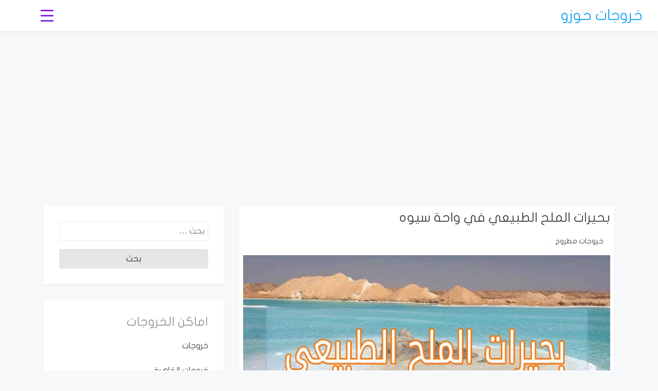

--- FILE ---
content_type: text/html; charset=UTF-8
request_url: https://7ozo.com/siwa3
body_size: 20812
content:
<!doctype html><html lang="en-US" prefix="og: https://ogp.me/ns#"><head><script type="text/javascript">(function(c,l,a,r,i,t,y){c[a]=c[a]||function(){(c[a].q=c[a].q||[]).push(arguments)};t=l.createElement(r);t.async=1;t.src="https://www.clarity.ms/tag/"+i;
y=l.getElementsByTagName(r)[0];y.parentNode.insertBefore(t,y);})(window, document, "clarity", "script", "btlp6umwhs");</script><script>(function(w,d,s,l,i){w[l]=w[l]||[];w[l].push({'gtm.start':
new Date().getTime(),event:'gtm.js'});var f=d.getElementsByTagName(s)[0],j=d.createElement(s),dl=l!='dataLayer'?'&l='+l:'';j.async=true;j.src=
'https://www.googletagmanager.com/gtm.js?id='+i+dl;f.parentNode.insertBefore(j,f);
})(window,document,'script','dataLayer','GTM-5QCH3GJ');</script> <meta charset="UTF-8"> <meta name="viewport" content="width=device-width, initial-scale=1"> <link rel="profile" href="https://gmpg.org/xfn/11"><meta property="article:publisher" content="https://www.facebook.com/107330291098793><meta property="og:url" content="https://7ozo.com/siwa3" /><meta property="og:image" content="https://7ozo.com/image/siwa3.jpg" /><meta name="twitter:image" content="https://7ozo.com/image/siwa3.jpg"><link type="image/x-icon" rel="shortcut icon" href="https://7ozo.com/favicon.ico"> <title>بحيرات الملح الطبيعي في واحة سيوه | خروجات حوزو</title><meta name="description" content="الموضوع طلع كبير مش مجرد إنك بتطفو علي المايه!?بحيرات الملح الطبيعي في واحة سيوه من الناحيه الطبيه وليس من الناحيه الترفيهيه لأن موضوع الترفيه معروف لدي"/><meta name="robots" content="follow, index, max-snippet:-1, max-video-preview:-1, max-image-preview:large"/><link rel="canonical" href="https://7ozo.com/siwa3" /><meta property="og:locale" content="en_US" /><meta property="og:type" content="article" /><meta property="og:title" content="بحيرات الملح الطبيعي في واحة سيوه | خروجات حوزو" /><meta property="og:description" content="الموضوع طلع كبير مش مجرد إنك بتطفو علي المايه!?بحيرات الملح الطبيعي في واحة سيوه من الناحيه الطبيه وليس من الناحيه الترفيهيه لأن موضوع الترفيه معروف لدي" /><meta property="og:url" content="https://7ozo.com/siwa3" /><meta property="og:site_name" content="خروجات حوزو" /><meta property="article:publisher" content="https://www.facebook.com/7ozocom/" /><meta property="article:tag" content="ارخص اماكن للخروج" /><meta property="article:tag" content="بحيرات" /><meta property="article:tag" content="سيوة" /><meta property="article:section" content="خروجات مطروح" /><meta property="og:updated_time" content="2022-07-16T12:06:21+00:00" /><meta property="og:image" content="https://7ozo.com/image/118226700_672710933347323_9199557584689744886_n.jpg" /><meta property="og:image:secure_url" content="https://7ozo.com/image/118226700_672710933347323_9199557584689744886_n.jpg" /><meta property="og:image:width" content="720" /><meta property="og:image:height" content="900" /><meta property="og:image:alt" content="بحيرات الملح الطبيعي في واحة سيوه" /><meta property="og:image:type" content="image/jpeg" /><meta property="article:published_time" content="2020-09-04T06:23:11+00:00" /><meta property="article:modified_time" content="2022-07-16T12:06:21+00:00" /><meta name="twitter:card" content="summary_large_image" /><meta name="twitter:title" content="بحيرات الملح الطبيعي في واحة سيوه | خروجات حوزو" /><meta name="twitter:description" content="الموضوع طلع كبير مش مجرد إنك بتطفو علي المايه!?بحيرات الملح الطبيعي في واحة سيوه من الناحيه الطبيه وليس من الناحيه الترفيهيه لأن موضوع الترفيه معروف لدي" /><meta name="twitter:image" content="https://7ozo.com/image/118226700_672710933347323_9199557584689744886_n.jpg" /><meta name="twitter:label1" content="Written by" /><meta name="twitter:data1" content="7ozo" /><meta name="twitter:label2" content="Time to read" /><meta name="twitter:data2" content="Less than a minute" /><script type="application/ld+json" class="rank-math-schema">{"@context":"https://schema.org","@graph":[{"@type":["TravelAgency","Organization"],"@id":"https://7ozo.com/#organization","name":"\u062e\u0631\u0648\u062c\u0627\u062a \u062d\u0648\u0632\u0648","url":"https://7ozo.com","sameAs":["https://www.facebook.com/7ozocom/"],"logo":{"@type":"ImageObject","@id":"https://7ozo.com/#logo","url":"https://7ozo.com/image/7ozo-logo-.jpg","contentUrl":"https://7ozo.com/image/7ozo-logo-.jpg","caption":"\u062e\u0631\u0648\u062c\u0627\u062a \u062d\u0648\u0632\u0648","inLanguage":"en-US","width":"1200","height":"630"},"openingHours":["Monday,Tuesday,Wednesday,Thursday,Friday,Saturday,Sunday 09:00-17:00"],"image":{"@id":"https://7ozo.com/#logo"}},{"@type":"WebSite","@id":"https://7ozo.com/#website","url":"https://7ozo.com","name":"\u062e\u0631\u0648\u062c\u0627\u062a \u062d\u0648\u0632\u0648","publisher":{"@id":"https://7ozo.com/#organization"},"inLanguage":"en-US"},{"@type":"ImageObject","@id":"https://7ozo.com/image/118226700_672710933347323_9199557584689744886_n.jpg","url":"https://7ozo.com/image/118226700_672710933347323_9199557584689744886_n.jpg","width":"720","height":"900","inLanguage":"en-US"},{"@type":"WebPage","@id":"https://7ozo.com/siwa3#webpage","url":"https://7ozo.com/siwa3","name":"\u0628\u062d\u064a\u0631\u0627\u062a \u0627\u0644\u0645\u0644\u062d \u0627\u0644\u0637\u0628\u064a\u0639\u064a \u0641\u064a \u0648\u0627\u062d\u0629 \u0633\u064a\u0648\u0647 | \u062e\u0631\u0648\u062c\u0627\u062a \u062d\u0648\u0632\u0648","datePublished":"2020-09-04T06:23:11+00:00","dateModified":"2022-07-16T12:06:21+00:00","isPartOf":{"@id":"https://7ozo.com/#website"},"primaryImageOfPage":{"@id":"https://7ozo.com/image/118226700_672710933347323_9199557584689744886_n.jpg"},"inLanguage":"en-US"},{"@type":"Person","@id":"https://7ozo.com/siwa3#author","name":"7ozo","image":{"@type":"ImageObject","@id":"https://secure.gravatar.com/avatar/1b65a707a67f02c009d2687ed278ac65350a7d99ff7dfb5eb271912493989787?s=96&amp;d=mm&amp;r=g","url":"https://secure.gravatar.com/avatar/1b65a707a67f02c009d2687ed278ac65350a7d99ff7dfb5eb271912493989787?s=96&amp;d=mm&amp;r=g","caption":"7ozo","inLanguage":"en-US"},"worksFor":{"@id":"https://7ozo.com/#organization"}},{"@type":"Article","headline":"\u0628\u062d\u064a\u0631\u0627\u062a \u0627\u0644\u0645\u0644\u062d \u0627\u0644\u0637\u0628\u064a\u0639\u064a \u0641\u064a \u0648\u0627\u062d\u0629 \u0633\u064a\u0648\u0647 | \u062e\u0631\u0648\u062c\u0627\u062a \u062d\u0648\u0632\u0648","keywords":"\u0628\u062d\u064a\u0631\u0627\u062a \u0627\u0644\u0645\u0644\u062d \u0627\u0644\u0637\u0628\u064a\u0639\u064a \u0641\u064a \u0648\u0627\u062d\u0629 \u0633\u064a\u0648\u0647","datePublished":"2020-09-04T06:23:11+00:00","dateModified":"2022-07-16T12:06:21+00:00","articleSection":"\u062e\u0631\u0648\u062c\u0627\u062a \u0645\u0637\u0631\u0648\u062d","author":{"@id":"https://7ozo.com/siwa3#author","name":"7ozo"},"publisher":{"@id":"https://7ozo.com/#organization"},"description":"\u0627\u0644\u0645\u0648\u0636\u0648\u0639 \u0637\u0644\u0639 \u0643\u0628\u064a\u0631 \u0645\u0634 \u0645\u062c\u0631\u062f \u0625\u0646\u0643 \u0628\u062a\u0637\u0641\u0648 \u0639\u0644\u064a \u0627\u0644\u0645\u0627\u064a\u0647!?\u0628\u062d\u064a\u0631\u0627\u062a \u0627\u0644\u0645\u0644\u062d \u0627\u0644\u0637\u0628\u064a\u0639\u064a \u0641\u064a \u0648\u0627\u062d\u0629 \u0633\u064a\u0648\u0647 \u0645\u0646 \u0627\u0644\u0646\u0627\u062d\u064a\u0647 \u0627\u0644\u0637\u0628\u064a\u0647 \u0648\u0644\u064a\u0633 \u0645\u0646 \u0627\u0644\u0646\u0627\u062d\u064a\u0647 \u0627\u0644\u062a\u0631\u0641\u064a\u0647\u064a\u0647 \u0644\u0623\u0646 \u0645\u0648\u0636\u0648\u0639 \u0627\u0644\u062a\u0631\u0641\u064a\u0647 \u0645\u0639\u0631\u0648\u0641 \u0644\u062f\u064a","name":"\u0628\u062d\u064a\u0631\u0627\u062a \u0627\u0644\u0645\u0644\u062d \u0627\u0644\u0637\u0628\u064a\u0639\u064a \u0641\u064a \u0648\u0627\u062d\u0629 \u0633\u064a\u0648\u0647 | \u062e\u0631\u0648\u062c\u0627\u062a \u062d\u0648\u0632\u0648","@id":"https://7ozo.com/siwa3#richSnippet","isPartOf":{"@id":"https://7ozo.com/siwa3#webpage"},"image":{"@id":"https://7ozo.com/image/118226700_672710933347323_9199557584689744886_n.jpg"},"inLanguage":"en-US","mainEntityOfPage":{"@id":"https://7ozo.com/siwa3#webpage"}}]}</script><link rel='dns-prefetch' href='//fonts.googleapis.com' /><link rel="alternate" type="application/rss+xml" title="خروجات حوزو &raquo; Feed" href="https://7ozo.com/feed" /><link rel="alternate" type="application/rss+xml" title="خروجات حوزو &raquo; Comments Feed" href="https://7ozo.com/comments/feed" /><link rel="alternate" type="application/rss+xml" title="خروجات حوزو &raquo; بحيرات الملح الطبيعي في واحة سيوه Comments Feed" href="https://7ozo.com/siwa3/feed" /><link rel="alternate" title="oEmbed (JSON)" type="application/json+oembed" href="https://7ozo.com/wp-json/oembed/1.0/embed?url=https%3A%2F%2F7ozo.com%2Fsiwa3" /><link rel="alternate" title="oEmbed (XML)" type="text/xml+oembed" href="https://7ozo.com/wp-json/oembed/1.0/embed?url=https%3A%2F%2F7ozo.com%2Fsiwa3&#038;format=xml" /><script id="advads-ready">window.advanced_ads_ready=function(e,a){a=a||"complete";var d=function(e){return"interactive"===a?"loading"!==e:"complete"===e};d(document.readyState)?e():document.addEventListener("readystatechange",(function(a){d(a.target.readyState)&&e()}),{once:"interactive"===a})},window.advanced_ads_ready_queue=window.advanced_ads_ready_queue||[];</script><style id='wp-img-auto-sizes-contain-inline-css' type='text/css'>img:is([sizes=auto i],[sizes^="auto," i]){contain-intrinsic-size:3000px 1500px}</style><style id='wp-emoji-styles-inline-css' type='text/css'>img.wp-smiley,img.emoji{display:inline !important;border:none !important;box-shadow:none !important;height:1em !important;width:1em !important;margin:0 0.07em !important;vertical-align:-0.1em !important;background:none !important;padding:0 !important}</style><style id='wp-block-library-inline-css' type='text/css'>:root{--wp-block-synced-color:#7a00df;--wp-block-synced-color--rgb:122,0,223;--wp-bound-block-color:var(--wp-block-synced-color);--wp-editor-canvas-background:#ddd;--wp-admin-theme-color:#007cba;--wp-admin-theme-color--rgb:0,124,186;--wp-admin-theme-color-darker-10:#006ba1;--wp-admin-theme-color-darker-10--rgb:0,107,160.5;--wp-admin-theme-color-darker-20:#005a87;--wp-admin-theme-color-darker-20--rgb:0,90,135;--wp-admin-border-width-focus:2px}@media (min-resolution:192dpi){:root{--wp-admin-border-width-focus:1.5px}}.wp-element-button{cursor:pointer}:root .has-very-light-gray-background-color{background-color:#eee}:root .has-very-dark-gray-background-color{background-color:#313131}:root .has-very-light-gray-color{color:#eee}:root .has-very-dark-gray-color{color:#313131}:root .has-vivid-green-cyan-to-vivid-cyan-blue-gradient-background{background:linear-gradient(135deg,#00d084,#0693e3)}:root .has-purple-crush-gradient-background{background:linear-gradient(135deg,#34e2e4,#4721fb 50%,#ab1dfe)}:root .has-hazy-dawn-gradient-background{background:linear-gradient(135deg,#faaca8,#dad0ec)}:root .has-subdued-olive-gradient-background{background:linear-gradient(135deg,#fafae1,#67a671)}:root .has-atomic-cream-gradient-background{background:linear-gradient(135deg,#fdd79a,#004a59)}:root .has-nightshade-gradient-background{background:linear-gradient(135deg,#330968,#31cdcf)}:root .has-midnight-gradient-background{background:linear-gradient(135deg,#020381,#2874fc)}:root{--wp--preset--font-size--normal:16px;--wp--preset--font-size--huge:42px}.has-regular-font-size{font-size:1em}.has-larger-font-size{font-size:2.625em}.has-normal-font-size{font-size:var(--wp--preset--font-size--normal)}.has-huge-font-size{font-size:var(--wp--preset--font-size--huge)}.has-text-align-center{text-align:center}.has-text-align-left{text-align:left}.has-text-align-right{text-align:right}.has-fit-text{white-space:nowrap!important}#end-resizable-editor-section{display:none}.aligncenter{clear:both}.items-justified-left{justify-content:flex-start}.items-justified-center{justify-content:center}.items-justified-right{justify-content:flex-end}.items-justified-space-between{justify-content:space-between}.screen-reader-text{border:0;clip-path:inset(50%);height:1px;margin:-1px;overflow:hidden;padding:0;position:absolute;width:1px;word-wrap:normal!important}.screen-reader-text:focus{background-color:#ddd;clip-path:none;color:#444;display:block;font-size:1em;height:auto;left:5px;line-height:normal;padding:15px 23px 14px;text-decoration:none;top:5px;width:auto;z-index:100000}html:where(.has-border-color){border-style:solid}html:where([style*=border-top-color]){border-top-style:solid}html:where([style*=border-right-color]){border-right-style:solid}html:where([style*=border-bottom-color]){border-bottom-style:solid}html:where([style*=border-left-color]){border-left-style:solid}html:where([style*=border-width]){border-style:solid}html:where([style*=border-top-width]){border-top-style:solid}html:where([style*=border-right-width]){border-right-style:solid}html:where([style*=border-bottom-width]){border-bottom-style:solid}html:where([style*=border-left-width]){border-left-style:solid}html:where(img[class*=wp-image-]){height:auto;max-width:100%}:where(figure){margin:0 0 1em}html:where(.is-position-sticky){--wp-admin--admin-bar--position-offset:var(--wp-admin--admin-bar--height,0px)}@media screen and (max-width:600px){html:where(.is-position-sticky){--wp-admin--admin-bar--position-offset:0px}}</style><style id='wp-block-image-inline-css' type='text/css'>.wp-block-image>a,.wp-block-image>figure>a{display:inline-block}.wp-block-image img{box-sizing:border-box;height:auto;max-width:100%;vertical-align:bottom}@media not (prefers-reduced-motion){.wp-block-image img.hide{visibility:hidden}.wp-block-image img.show{animation:show-content-image .4s}}.wp-block-image[style*=border-radius] img,.wp-block-image[style*=border-radius]>a{border-radius:inherit}.wp-block-image.has-custom-border img{box-sizing:border-box}.wp-block-image.aligncenter{text-align:center}.wp-block-image.alignfull>a,.wp-block-image.alignwide>a{width:100%}.wp-block-image.alignfull img,.wp-block-image.alignwide img{height:auto;width:100%}.wp-block-image .aligncenter,.wp-block-image .alignleft,.wp-block-image .alignright,.wp-block-image.aligncenter,.wp-block-image.alignleft,.wp-block-image.alignright{display:table}.wp-block-image .aligncenter>figcaption,.wp-block-image .alignleft>figcaption,.wp-block-image .alignright>figcaption,.wp-block-image.aligncenter>figcaption,.wp-block-image.alignleft>figcaption,.wp-block-image.alignright>figcaption{caption-side:bottom;display:table-caption}.wp-block-image .alignleft{float:left;margin:.5em 1em .5em 0}.wp-block-image .alignright{float:right;margin:.5em 0 .5em 1em}.wp-block-image .aligncenter{margin-left:auto;margin-right:auto}.wp-block-image:where(figcaption){margin-bottom:1em;margin-top:.5em}.wp-block-image.is-style-circle-mask img{border-radius:9999px}@supports ((-webkit-mask-image:none) or (mask-image:none)) or (-webkit-mask-image:none){.wp-block-image.is-style-circle-mask img{border-radius:0;-webkit-mask-image:url('data:image/svg+xml;utf8,<svg viewBox="0 0 100 100" xmlns="http://www.w3.org/2000/svg"><circle cx="50" cy="50" r="50"/></svg>');mask-image:url('data:image/svg+xml;utf8,<svg viewBox="0 0 100 100" xmlns="http://www.w3.org/2000/svg"><circle cx="50" cy="50" r="50"/></svg>');mask-mode:alpha;-webkit-mask-position:center;mask-position:center;-webkit-mask-repeat:no-repeat;mask-repeat:no-repeat;-webkit-mask-size:contain;mask-size:contain}}:root:where(.wp-block-image.is-style-rounded img,.wp-block-image .is-style-rounded img){border-radius:9999px}.wp-block-image figure{margin:0}.wp-lightbox-container{display:flex;flex-direction:column;position:relative}.wp-lightbox-container img{cursor:zoom-in}.wp-lightbox-container img:hover+button{opacity:1}.wp-lightbox-container button{align-items:center;backdrop-filter:blur(16px) saturate(180%);background-color:#5a5a5a40;border:none;border-radius:4px;cursor:zoom-in;display:flex;height:20px;justify-content:center;opacity:0;padding:0;position:absolute;right:16px;text-align:center;top:16px;width:20px;z-index:100}@media not (prefers-reduced-motion){.wp-lightbox-container button{transition:opacity .2s ease}}.wp-lightbox-container button:focus-visible{outline:3px auto #5a5a5a40;outline:3px auto -webkit-focus-ring-color;outline-offset:3px}.wp-lightbox-container button:hover{cursor:pointer;opacity:1}.wp-lightbox-container button:focus{opacity:1}.wp-lightbox-container button:focus,.wp-lightbox-container button:hover,.wp-lightbox-container button:not(:hover):not(:active):not(.has-background){background-color:#5a5a5a40;border:none}.wp-lightbox-overlay{box-sizing:border-box;cursor:zoom-out;height:100vh;left:0;overflow:hidden;position:fixed;top:0;visibility:hidden;width:100%;z-index:100000}.wp-lightbox-overlay .close-button{align-items:center;cursor:pointer;display:flex;justify-content:center;min-height:40px;min-width:40px;padding:0;position:absolute;right:calc(env(safe-area-inset-right) + 16px);top:calc(env(safe-area-inset-top) + 16px);z-index:5000000}.wp-lightbox-overlay .close-button:focus,.wp-lightbox-overlay .close-button:hover,.wp-lightbox-overlay .close-button:not(:hover):not(:active):not(.has-background){background:none;border:none}.wp-lightbox-overlay .lightbox-image-container{height:var(--wp--lightbox-container-height);left:50%;overflow:hidden;position:absolute;top:50%;transform:translate(-50%,-50%);transform-origin:top left;width:var(--wp--lightbox-container-width);z-index:9999999999}.wp-lightbox-overlay .wp-block-image{align-items:center;box-sizing:border-box;display:flex;height:100%;justify-content:center;margin:0;position:relative;transform-origin:0 0;width:100%;z-index:3000000}.wp-lightbox-overlay .wp-block-image img{height:var(--wp--lightbox-image-height);min-height:var(--wp--lightbox-image-height);min-width:var(--wp--lightbox-image-width);width:var(--wp--lightbox-image-width)}.wp-lightbox-overlay .wp-block-image figcaption{display:none}.wp-lightbox-overlay button{background:none;border:none}.wp-lightbox-overlay .scrim{background-color:#fff;height:100%;opacity:.9;position:absolute;width:100%;z-index:2000000}.wp-lightbox-overlay.active{visibility:visible}@media not (prefers-reduced-motion){.wp-lightbox-overlay.active{animation:turn-on-visibility .25s both}.wp-lightbox-overlay.active img{animation:turn-on-visibility .35s both}.wp-lightbox-overlay.show-closing-animation:not(.active){animation:turn-off-visibility .35s both}.wp-lightbox-overlay.show-closing-animation:not(.active) img{animation:turn-off-visibility .25s both}.wp-lightbox-overlay.zoom.active{animation:none;opacity:1;visibility:visible}.wp-lightbox-overlay.zoom.active .lightbox-image-container{animation:lightbox-zoom-in .4s}.wp-lightbox-overlay.zoom.active .lightbox-image-container img{animation:none}.wp-lightbox-overlay.zoom.active .scrim{animation:turn-on-visibility .4s forwards}.wp-lightbox-overlay.zoom.show-closing-animation:not(.active){animation:none}.wp-lightbox-overlay.zoom.show-closing-animation:not(.active) .lightbox-image-container{animation:lightbox-zoom-out .4s}.wp-lightbox-overlay.zoom.show-closing-animation:not(.active) .lightbox-image-container img{animation:none}.wp-lightbox-overlay.zoom.show-closing-animation:not(.active) .scrim{animation:turn-off-visibility .4s forwards}}@keyframes show-content-image{0%{visibility:hidden}99%{visibility:hidden}to{visibility:visible}}@keyframes turn-on-visibility{0%{opacity:0}to{opacity:1}}@keyframes turn-off-visibility{0%{opacity:1;visibility:visible}99%{opacity:0;visibility:visible}to{opacity:0;visibility:hidden}}@keyframes lightbox-zoom-in{0%{transform:translate(calc((-100vw + var(--wp--lightbox-scrollbar-width))/2 + var(--wp--lightbox-initial-left-position)),calc(-50vh + var(--wp--lightbox-initial-top-position))) scale(var(--wp--lightbox-scale))}to{transform:translate(-50%,-50%) scale(1)}}@keyframes lightbox-zoom-out{0%{transform:translate(-50%,-50%) scale(1);visibility:visible}99%{visibility:visible}to{transform:translate(calc((-100vw + var(--wp--lightbox-scrollbar-width))/2 + var(--wp--lightbox-initial-left-position)),calc(-50vh + var(--wp--lightbox-initial-top-position))) scale(var(--wp--lightbox-scale));visibility:hidden}}</style><style id='wp-block-paragraph-inline-css' type='text/css'>.is-small-text{font-size:.875em}.is-regular-text{font-size:1em}.is-large-text{font-size:2.25em}.is-larger-text{font-size:3em}.has-drop-cap:not(:focus):first-letter{float:left;font-size:8.4em;font-style:normal;font-weight:100;line-height:.68;margin:.05em .1em 0 0;text-transform:uppercase}body.rtl .has-drop-cap:not(:focus):first-letter{float:none;margin-left:.1em}p.has-drop-cap.has-background{overflow:hidden}:root:where(p.has-background){padding:1.25em 2.375em}:where(p.has-text-color:not(.has-link-color)) a{color:inherit}p.has-text-align-left[style*="writing-mode:vertical-lr"],p.has-text-align-right[style*="writing-mode:vertical-rl"]{rotate:180deg}</style><style id='global-styles-inline-css' type='text/css'>:root{--wp--preset--aspect-ratio--square:1;--wp--preset--aspect-ratio--4-3:4/3;--wp--preset--aspect-ratio--3-4:3/4;--wp--preset--aspect-ratio--3-2:3/2;--wp--preset--aspect-ratio--2-3:2/3;--wp--preset--aspect-ratio--16-9:16/9;--wp--preset--aspect-ratio--9-16:9/16;--wp--preset--color--black:#000000;--wp--preset--color--cyan-bluish-gray:#abb8c3;--wp--preset--color--white:#ffffff;--wp--preset--color--pale-pink:#f78da7;--wp--preset--color--vivid-red:#cf2e2e;--wp--preset--color--luminous-vivid-orange:#ff6900;--wp--preset--color--luminous-vivid-amber:#fcb900;--wp--preset--color--light-green-cyan:#7bdcb5;--wp--preset--color--vivid-green-cyan:#00d084;--wp--preset--color--pale-cyan-blue:#8ed1fc;--wp--preset--color--vivid-cyan-blue:#0693e3;--wp--preset--color--vivid-purple:#9b51e0;--wp--preset--gradient--vivid-cyan-blue-to-vivid-purple:linear-gradient(135deg,rgb(6,147,227) 0%,rgb(155,81,224) 100%);--wp--preset--gradient--light-green-cyan-to-vivid-green-cyan:linear-gradient(135deg,rgb(122,220,180) 0%,rgb(0,208,130) 100%);--wp--preset--gradient--luminous-vivid-amber-to-luminous-vivid-orange:linear-gradient(135deg,rgb(252,185,0) 0%,rgb(255,105,0) 100%);--wp--preset--gradient--luminous-vivid-orange-to-vivid-red:linear-gradient(135deg,rgb(255,105,0) 0%,rgb(207,46,46) 100%);--wp--preset--gradient--very-light-gray-to-cyan-bluish-gray:linear-gradient(135deg,rgb(238,238,238) 0%,rgb(169,184,195) 100%);--wp--preset--gradient--cool-to-warm-spectrum:linear-gradient(135deg,rgb(74,234,220) 0%,rgb(151,120,209) 20%,rgb(207,42,186) 40%,rgb(238,44,130) 60%,rgb(251,105,98) 80%,rgb(254,248,76) 100%);--wp--preset--gradient--blush-light-purple:linear-gradient(135deg,rgb(255,206,236) 0%,rgb(152,150,240) 100%);--wp--preset--gradient--blush-bordeaux:linear-gradient(135deg,rgb(254,205,165) 0%,rgb(254,45,45) 50%,rgb(107,0,62) 100%);--wp--preset--gradient--luminous-dusk:linear-gradient(135deg,rgb(255,203,112) 0%,rgb(199,81,192) 50%,rgb(65,88,208) 100%);--wp--preset--gradient--pale-ocean:linear-gradient(135deg,rgb(255,245,203) 0%,rgb(182,227,212) 50%,rgb(51,167,181) 100%);--wp--preset--gradient--electric-grass:linear-gradient(135deg,rgb(202,248,128) 0%,rgb(113,206,126) 100%);--wp--preset--gradient--midnight:linear-gradient(135deg,rgb(2,3,129) 0%,rgb(40,116,252) 100%);--wp--preset--font-size--small:13px;--wp--preset--font-size--medium:20px;--wp--preset--font-size--large:36px;--wp--preset--font-size--x-large:42px;--wp--preset--font-family--flat-jooza-regular:flat-jooza-regular;--wp--preset--spacing--20:0.44rem;--wp--preset--spacing--30:0.67rem;--wp--preset--spacing--40:1rem;--wp--preset--spacing--50:1.5rem;--wp--preset--spacing--60:2.25rem;--wp--preset--spacing--70:3.38rem;--wp--preset--spacing--80:5.06rem;--wp--preset--shadow--natural:6px 6px 9px rgba(0,0,0,0.2);--wp--preset--shadow--deep:12px 12px 50px rgba(0,0,0,0.4);--wp--preset--shadow--sharp:6px 6px 0px rgba(0,0,0,0.2);--wp--preset--shadow--outlined:6px 6px 0px -3px rgb(255,255,255),6px 6px rgb(0,0,0);--wp--preset--shadow--crisp:6px 6px 0px rgb(0,0,0)}:where(body){margin:0}.wp-site-blocks > .alignleft{float:left;margin-right:2em}.wp-site-blocks > .alignright{float:right;margin-left:2em}.wp-site-blocks > .aligncenter{justify-content:center;margin-left:auto;margin-right:auto}:where(.is-layout-flex){gap:0.5em}:where(.is-layout-grid){gap:0.5em}.is-layout-flow > .alignleft{float:left;margin-inline-start:0;margin-inline-end:2em}.is-layout-flow > .alignright{float:right;margin-inline-start:2em;margin-inline-end:0}.is-layout-flow > .aligncenter{margin-left:auto !important;margin-right:auto !important}.is-layout-constrained > .alignleft{float:left;margin-inline-start:0;margin-inline-end:2em}.is-layout-constrained > .alignright{float:right;margin-inline-start:2em;margin-inline-end:0}.is-layout-constrained > .aligncenter{margin-left:auto !important;margin-right:auto !important}.is-layout-constrained >:where(:not(.alignleft):not(.alignright):not(.alignfull)){margin-left:auto !important;margin-right:auto !important}body .is-layout-flex{display:flex}.is-layout-flex{flex-wrap:wrap;align-items:center}.is-layout-flex >:is(*,div){margin:0}body .is-layout-grid{display:grid}.is-layout-grid >:is(*,div){margin:0}body{padding-top:0px;padding-right:0px;padding-bottom:0px;padding-left:0px}a:where(:not(.wp-element-button)){text-decoration:underline}:root:where(.wp-element-button,.wp-block-button__link){background-color:#32373c;border-width:0;color:#fff;font-family:inherit;font-size:inherit;font-style:inherit;font-weight:inherit;letter-spacing:inherit;line-height:inherit;padding-top:calc(0.667em + 2px);padding-right:calc(1.333em + 2px);padding-bottom:calc(0.667em + 2px);padding-left:calc(1.333em + 2px);text-decoration:none;text-transform:inherit}.has-black-color{color:var(--wp--preset--color--black) !important}.has-cyan-bluish-gray-color{color:var(--wp--preset--color--cyan-bluish-gray) !important}.has-white-color{color:var(--wp--preset--color--white) !important}.has-pale-pink-color{color:var(--wp--preset--color--pale-pink) !important}.has-vivid-red-color{color:var(--wp--preset--color--vivid-red) !important}.has-luminous-vivid-orange-color{color:var(--wp--preset--color--luminous-vivid-orange) !important}.has-luminous-vivid-amber-color{color:var(--wp--preset--color--luminous-vivid-amber) !important}.has-light-green-cyan-color{color:var(--wp--preset--color--light-green-cyan) !important}.has-vivid-green-cyan-color{color:var(--wp--preset--color--vivid-green-cyan) !important}.has-pale-cyan-blue-color{color:var(--wp--preset--color--pale-cyan-blue) !important}.has-vivid-cyan-blue-color{color:var(--wp--preset--color--vivid-cyan-blue) !important}.has-vivid-purple-color{color:var(--wp--preset--color--vivid-purple) !important}.has-black-background-color{background-color:var(--wp--preset--color--black) !important}.has-cyan-bluish-gray-background-color{background-color:var(--wp--preset--color--cyan-bluish-gray) !important}.has-white-background-color{background-color:var(--wp--preset--color--white) !important}.has-pale-pink-background-color{background-color:var(--wp--preset--color--pale-pink) !important}.has-vivid-red-background-color{background-color:var(--wp--preset--color--vivid-red) !important}.has-luminous-vivid-orange-background-color{background-color:var(--wp--preset--color--luminous-vivid-orange) !important}.has-luminous-vivid-amber-background-color{background-color:var(--wp--preset--color--luminous-vivid-amber) !important}.has-light-green-cyan-background-color{background-color:var(--wp--preset--color--light-green-cyan) !important}.has-vivid-green-cyan-background-color{background-color:var(--wp--preset--color--vivid-green-cyan) !important}.has-pale-cyan-blue-background-color{background-color:var(--wp--preset--color--pale-cyan-blue) !important}.has-vivid-cyan-blue-background-color{background-color:var(--wp--preset--color--vivid-cyan-blue) !important}.has-vivid-purple-background-color{background-color:var(--wp--preset--color--vivid-purple) !important}.has-black-border-color{border-color:var(--wp--preset--color--black) !important}.has-cyan-bluish-gray-border-color{border-color:var(--wp--preset--color--cyan-bluish-gray) !important}.has-white-border-color{border-color:var(--wp--preset--color--white) !important}.has-pale-pink-border-color{border-color:var(--wp--preset--color--pale-pink) !important}.has-vivid-red-border-color{border-color:var(--wp--preset--color--vivid-red) !important}.has-luminous-vivid-orange-border-color{border-color:var(--wp--preset--color--luminous-vivid-orange) !important}.has-luminous-vivid-amber-border-color{border-color:var(--wp--preset--color--luminous-vivid-amber) !important}.has-light-green-cyan-border-color{border-color:var(--wp--preset--color--light-green-cyan) !important}.has-vivid-green-cyan-border-color{border-color:var(--wp--preset--color--vivid-green-cyan) !important}.has-pale-cyan-blue-border-color{border-color:var(--wp--preset--color--pale-cyan-blue) !important}.has-vivid-cyan-blue-border-color{border-color:var(--wp--preset--color--vivid-cyan-blue) !important}.has-vivid-purple-border-color{border-color:var(--wp--preset--color--vivid-purple) !important}.has-vivid-cyan-blue-to-vivid-purple-gradient-background{background:var(--wp--preset--gradient--vivid-cyan-blue-to-vivid-purple) !important}.has-light-green-cyan-to-vivid-green-cyan-gradient-background{background:var(--wp--preset--gradient--light-green-cyan-to-vivid-green-cyan) !important}.has-luminous-vivid-amber-to-luminous-vivid-orange-gradient-background{background:var(--wp--preset--gradient--luminous-vivid-amber-to-luminous-vivid-orange) !important}.has-luminous-vivid-orange-to-vivid-red-gradient-background{background:var(--wp--preset--gradient--luminous-vivid-orange-to-vivid-red) !important}.has-very-light-gray-to-cyan-bluish-gray-gradient-background{background:var(--wp--preset--gradient--very-light-gray-to-cyan-bluish-gray) !important}.has-cool-to-warm-spectrum-gradient-background{background:var(--wp--preset--gradient--cool-to-warm-spectrum) !important}.has-blush-light-purple-gradient-background{background:var(--wp--preset--gradient--blush-light-purple) !important}.has-blush-bordeaux-gradient-background{background:var(--wp--preset--gradient--blush-bordeaux) !important}.has-luminous-dusk-gradient-background{background:var(--wp--preset--gradient--luminous-dusk) !important}.has-pale-ocean-gradient-background{background:var(--wp--preset--gradient--pale-ocean) !important}.has-electric-grass-gradient-background{background:var(--wp--preset--gradient--electric-grass) !important}.has-midnight-gradient-background{background:var(--wp--preset--gradient--midnight) !important}.has-small-font-size{font-size:var(--wp--preset--font-size--small) !important}.has-medium-font-size{font-size:var(--wp--preset--font-size--medium) !important}.has-large-font-size{font-size:var(--wp--preset--font-size--large) !important}.has-x-large-font-size{font-size:var(--wp--preset--font-size--x-large) !important}.has-flat-jooza-regular-font-family{font-family:var(--wp--preset--font-family--flat-jooza-regular) !important}</style><style id='responsive-menu-inline-css' type='text/css'>#rmp_menu_trigger-5977{width:55px;height:30px;position:fixed;top:15px;border-radius:5px;display:none;text-decoration:none;left:5%;background:transparent;transition:transform 0.5s,background-color 0.5s}#rmp_menu_trigger-5977 .rmp-trigger-box{width:25px;color:#fff}#rmp_menu_trigger-5977 .rmp-trigger-icon-active,#rmp_menu_trigger-5977 .rmp-trigger-text-open{display:none}#rmp_menu_trigger-5977.is-active .rmp-trigger-icon-active,#rmp_menu_trigger-5977.is-active .rmp-trigger-text-open{display:inline}#rmp_menu_trigger-5977.is-active .rmp-trigger-icon-inactive,#rmp_menu_trigger-5977.is-active .rmp-trigger-text{display:none}#rmp_menu_trigger-5977 .rmp-trigger-label{color:#fff;pointer-events:none;line-height:13px;font-family:inherit;font-size:14px;display:inline;text-transform:inherit}#rmp_menu_trigger-5977 .rmp-trigger-label.rmp-trigger-label-top{display:block;margin-bottom:12px}#rmp_menu_trigger-5977 .rmp-trigger-label.rmp-trigger-label-bottom{display:block;margin-top:12px}#rmp_menu_trigger-5977 .responsive-menu-pro-inner{display:block}#rmp_menu_trigger-5977 .rmp-trigger-icon-inactive .rmp-font-icon{color:#8224e3}#rmp_menu_trigger-5977 .responsive-menu-pro-inner,#rmp_menu_trigger-5977 .responsive-menu-pro-inner::before,#rmp_menu_trigger-5977 .responsive-menu-pro-inner::after{width:25px;height:3px;background-color:#8224e3;border-radius:4px;position:absolute}#rmp_menu_trigger-5977 .rmp-trigger-icon-active .rmp-font-icon{color:#000000}#rmp_menu_trigger-5977.is-active .responsive-menu-pro-inner,#rmp_menu_trigger-5977.is-active .responsive-menu-pro-inner::before,#rmp_menu_trigger-5977.is-active .responsive-menu-pro-inner::after{background-color:#000000}#rmp_menu_trigger-5977:hover .rmp-trigger-icon-inactive .rmp-font-icon{color:#000000}#rmp_menu_trigger-5977:not(.is-active):hover .responsive-menu-pro-inner,#rmp_menu_trigger-5977:not(.is-active):hover .responsive-menu-pro-inner::before,#rmp_menu_trigger-5977:not(.is-active):hover .responsive-menu-pro-inner::after{background-color:#000000}#rmp_menu_trigger-5977 .responsive-menu-pro-inner::before{top:10px}#rmp_menu_trigger-5977 .responsive-menu-pro-inner::after{bottom:10px}#rmp_menu_trigger-5977.is-active .responsive-menu-pro-inner::after{bottom:0}@media screen and (max-width:8000px){  #rmp_menu_trigger-5977{display:block}#rmp-container-5977{position:fixed;top:0;margin:0;transition:transform 0.5s;overflow:auto;display:block;width:70%;max-width:320px;min-width:300px;background-color:#b588e2;background-image:url("");height:100%;left:0;padding-top:0px;padding-left:0px;padding-bottom:0px;padding-right:0px}#rmp-menu-wrap-5977{padding-top:2%;padding-left:5%;padding-bottom:5%;padding-right:5%;background-color:#8224e3}#rmp-menu-wrap-5977 .rmp-menu,#rmp-menu-wrap-5977 .rmp-submenu{width:100%;box-sizing:border-box;margin:0;padding:0}#rmp-menu-wrap-5977 .rmp-submenu-depth-1 .rmp-menu-item-link{padding-right:10%}#rmp-menu-wrap-5977 .rmp-submenu-depth-4 .rmp-menu-item-link{padding-right:25%}#rmp-menu-wrap-5977 .rmp-submenu.rmp-submenu-open{display:block}#rmp-menu-wrap-5977 .rmp-menu-item{width:100%;list-style:none;margin:0}#rmp-menu-wrap-5977 .rmp-menu-item-link{height:40px;line-height:40px;font-size:14px;border-bottom:-2px solid #212121;font-family:inherit;color:#fff;text-align:right;background-color:#8224e3;font-weight:500;letter-spacing:0px;display:block;box-sizing:border-box;width:100%;text-decoration:none;position:relative;overflow:hidden;transition:background-color 0.5s,border-color 0.5s,0.5s;padding:0 5%;padding-right:50px}#rmp-menu-wrap-5977 .rmp-menu-item-link:after,#rmp-menu-wrap-5977 .rmp-menu-item-link:before{display:none}#rmp-menu-wrap-5977 .rmp-menu-item-link:hover,#rmp-menu-wrap-5977 .rmp-menu-item-link:focus{color:#c9c9c9;border-color:#212121;background-color:#7100e2}#rmp-menu-wrap-5977 .rmp-menu-item-link:focus{outline:none;border-color:unset;box-shadow:unset}#rmp-menu-wrap-5977 .rmp-menu-item-link .rmp-font-icon{height:40px;line-height:40px;margin-right:10px;font-size:14px}#rmp-menu-wrap-5977 .rmp-menu-current-item .rmp-menu-item-link{color:#fff;border-color:#212121;background-color:#7100e2}#rmp-menu-wrap-5977 .rmp-menu-current-item .rmp-menu-item-link:hover,#rmp-menu-wrap-5977 .rmp-menu-current-item .rmp-menu-item-link:focus{color:#fff;border-color:#3f3f3f;background-color:#7100e2}#rmp-menu-wrap-5977 .rmp-menu-subarrow{position:absolute;top:0;bottom:0;text-align:center;overflow:hidden;background-size:cover;overflow:hidden;right:0;border-left-style:solid;border-left-color:currentColor;border-left-width:0px;height:40px;width:40px;color:#8224e3;background-color:inherit}#rmp-menu-wrap-5977 .rmp-menu-subarrow svg{fill:#8224e3}#rmp-menu-wrap-5977 .rmp-menu-subarrow:hover{color:#fff;background-color:inherit}#rmp-menu-wrap-5977 .rmp-menu-subarrow:hover svg{fill:#fff}#rmp-menu-wrap-5977 .rmp-menu-subarrow .rmp-font-icon{margin-right:unset}#rmp-menu-wrap-5977 .rmp-menu-subarrow *{vertical-align:middle;line-height:40px}#rmp-menu-wrap-5977 .rmp-menu-subarrow-active{display:block;background-size:cover;color:#8224e3;border-color:currentColor;background-color:inherit}#rmp-menu-wrap-5977 .rmp-menu-subarrow-active svg{fill:#8224e3}#rmp-menu-wrap-5977 .rmp-menu-subarrow-active:hover{color:#fff;border-color:#3f3f3f;background-color:inherit}#rmp-menu-wrap-5977 .rmp-menu-subarrow-active:hover svg{fill:#fff}#rmp-menu-wrap-5977 .rmp-submenu{display:none}#rmp-menu-wrap-5977 .rmp-submenu .rmp-menu-item-link{height:40px;line-height:40px;letter-spacing:0px;font-size:13px;border-bottom:0px solid currentColor;font-family:inherit;font-weight:500;color:#fff;text-align:left;background-color:inherit}#rmp-menu-wrap-5977 .rmp-submenu .rmp-menu-item-link:hover,#rmp-menu-wrap-5977 .rmp-submenu .rmp-menu-item-link:focus{color:#fff;background-color:inherit}#rmp-menu-wrap-5977 .rmp-submenu .rmp-menu-current-item .rmp-menu-item-link{color:#fff;border-color:currentColor;background-color:inherit}#rmp-menu-wrap-5977 .rmp-submenu .rmp-menu-current-item .rmp-menu-item-link:hover,#rmp-menu-wrap-5977 .rmp-submenu .rmp-menu-current-item .rmp-menu-item-link:focus{color:#fff;background-color:inherit}#rmp-menu-wrap-5977 .rmp-submenu .rmp-menu-subarrow{right:0;border-right:unset;border-left-style:solid;border-left-color:#1d4354;border-left-width:0px;height:39px;line-height:39px;width:40px;color:#fff;background-color:inherit}#rmp-menu-wrap-5977 .rmp-submenu .rmp-menu-subarrow:hover{color:#fff;border-color:#3f3f3f;background-color:inherit}#rmp-menu-wrap-5977 .rmp-submenu .rmp-menu-subarrow-active{color:#fff;border-color:#1d4354;background-color:inherit}#rmp-menu-wrap-5977 .rmp-submenu .rmp-menu-subarrow-active:hover{color:#fff;border-color:#3f3f3f;background-color:inherit}#rmp-menu-wrap-5977 .rmp-menu-item-description{margin:0;padding:5px 5%;opacity:0.8;color:#fff}#rmp-search-box-5977{display:block;padding-top:5%;padding-left:5%;padding-bottom:1%;padding-right:5%}#rmp-search-box-5977 .rmp-search-form{margin:0}#rmp-search-box-5977 .rmp-search-box{background:#8a31e2;border:1px solid #7100e2;color:#f9ffdd;width:100%;padding:0 5%;border-radius:30px;height:50px;-webkit-appearance:none}#rmp-search-box-5977 .rmp-search-box::placeholder{color:#ffffff}#rmp-search-box-5977 .rmp-search-box:focus{background-color:#8a31e2;outline:2px solid #7100e2;color:#f9ffdd}#rmp-menu-title-5977{background-color:#b485e2;color:#fff;text-align:center;font-size:18px;padding-top:10%;padding-left:10%;padding-bottom:0%;padding-right:10%;font-weight:400;transition:background-color 0.5s,border-color 0.5s,color 0.5s}#rmp-menu-title-5977:hover{background-color:#b485e2;color:#fff}#rmp-menu-title-5977 > .rmp-menu-title-link{color:#fff;width:100%;background-color:unset;text-decoration:none}#rmp-menu-title-5977 > .rmp-menu-title-link:hover{color:#fff}#rmp-menu-title-5977 .rmp-font-icon{font-size:18px}#rmp-menu-title-5977 .rmp-menu-title-image{width:60%;height:60px}#rmp-menu-additional-content-5977{padding-top:1%;padding-left:5%;padding-bottom:0%;padding-right:5%;color:#e5e5e5;text-align:left;font-size:10px}}.rmp-container{display:none;visibility:visible;padding:0px 0px 0px 0px;z-index:99998;transition:all 0.3s}.rmp-container.rmp-fade-top,.rmp-container.rmp-fade-left,.rmp-container.rmp-fade-right,.rmp-container.rmp-fade-bottom{display:none}.rmp-container.rmp-slide-left,.rmp-container.rmp-push-left{transform:translateX(-100%);-ms-transform:translateX(-100%);-webkit-transform:translateX(-100%);-moz-transform:translateX(-100%)}.rmp-container.rmp-slide-left.rmp-menu-open,.rmp-container.rmp-push-left.rmp-menu-open{transform:translateX(0);-ms-transform:translateX(0);-webkit-transform:translateX(0);-moz-transform:translateX(0)}.rmp-container.rmp-slide-right,.rmp-container.rmp-push-right{transform:translateX(100%);-ms-transform:translateX(100%);-webkit-transform:translateX(100%);-moz-transform:translateX(100%)}.rmp-container.rmp-slide-right.rmp-menu-open,.rmp-container.rmp-push-right.rmp-menu-open{transform:translateX(0);-ms-transform:translateX(0);-webkit-transform:translateX(0);-moz-transform:translateX(0)}.rmp-container.rmp-slide-top,.rmp-container.rmp-push-top{transform:translateY(-100%);-ms-transform:translateY(-100%);-webkit-transform:translateY(-100%);-moz-transform:translateY(-100%)}.rmp-container.rmp-slide-top.rmp-menu-open,.rmp-container.rmp-push-top.rmp-menu-open{transform:translateY(0);-ms-transform:translateY(0);-webkit-transform:translateY(0);-moz-transform:translateY(0)}.rmp-container.rmp-slide-bottom,.rmp-container.rmp-push-bottom{transform:translateY(100%);-ms-transform:translateY(100%);-webkit-transform:translateY(100%);-moz-transform:translateY(100%)}.rmp-container.rmp-slide-bottom.rmp-menu-open,.rmp-container.rmp-push-bottom.rmp-menu-open{transform:translateX(0);-ms-transform:translateX(0);-webkit-transform:translateX(0);-moz-transform:translateX(0)}.rmp-container::-webkit-scrollbar{width:0px}.rmp-container::-webkit-scrollbar-track{box-shadow:inset 0 0 5px transparent}.rmp-container::-webkit-scrollbar-thumb{background:transparent}.rmp-container::-webkit-scrollbar-thumb:hover{background:transparent}.rmp-container .rmp-menu-wrap .rmp-menu{transition:none;border-radius:0;box-shadow:none;background:none;border:0;bottom:auto;box-sizing:border-box;clip:auto;color:#666;display:block;float:none;font-family:inherit;font-size:14px;height:auto;left:auto;line-height:1.7;list-style-type:none;margin:0;min-height:auto;max-height:none;opacity:1;outline:none;overflow:visible;padding:0;position:relative;pointer-events:auto;right:auto;text-align:left;text-decoration:none;text-indent:0;text-transform:none;transform:none;top:auto;visibility:inherit;width:auto;word-wrap:break-word;white-space:normal}.rmp-container .rmp-menu-additional-content{display:block;word-break:break-word}.rmp-container .rmp-menu-title{display:flex;flex-direction:column}.rmp-container .rmp-menu-title .rmp-menu-title-image{max-width:100%;margin-bottom:15px;display:block;margin:auto;margin-bottom:15px}button.rmp_menu_trigger{z-index:999999;overflow:hidden;outline:none;border:0;display:none;margin:0;transition:transform 0.5s,background-color 0.5s;padding:0}button.rmp_menu_trigger .responsive-menu-pro-inner::before,button.rmp_menu_trigger .responsive-menu-pro-inner::after{content:"";display:block}button.rmp_menu_trigger .responsive-menu-pro-inner::before{top:10px}button.rmp_menu_trigger .responsive-menu-pro-inner::after{bottom:10px}button.rmp_menu_trigger .rmp-trigger-box{width:40px;display:inline-block;position:relative;pointer-events:none;vertical-align:super}.admin-bar .rmp-container,.admin-bar .rmp_menu_trigger{margin-top:32px !important}@media screen and (max-width:782px){.admin-bar .rmp-container,.admin-bar .rmp_menu_trigger{margin-top:46px !important}}.rmp-menu-trigger-boring .responsive-menu-pro-inner{transition-property:none}.rmp-menu-trigger-boring .responsive-menu-pro-inner::after,.rmp-menu-trigger-boring .responsive-menu-pro-inner::before{transition-property:none}.rmp-menu-trigger-boring.is-active .responsive-menu-pro-inner{transform:rotate(45deg)}.rmp-menu-trigger-boring.is-active .responsive-menu-pro-inner:before{top:0;opacity:0}.rmp-menu-trigger-boring.is-active .responsive-menu-pro-inner:after{bottom:0;transform:rotate(-90deg)}</style><link rel='stylesheet' id='dashicons-css' href='https://7ozo.com/wp-includes/css/dashicons.min.css?ver=6.9' type='text/css' media='all' /><link rel='stylesheet' id='uaf_client_css-css' href='https://7ozo.com/image/useanyfont/uaf.css?ver=1764961282' type='text/css' media='all' /><link rel='stylesheet' id='bootstrap-reboot-css' href='https://7ozo.com/wp-content/themes/new7ozo/assets/css/bootstrap-reboot.css?ver=6.9' type='text/css' media='all' /><link rel='stylesheet' id='bootstrap-css' href='https://7ozo.com/wp-content/themes/new7ozo/assets/css/bootstrap.css?ver=6.9' type='text/css' media='all' /><link rel='stylesheet' id='google-fonts-css' href='https://fonts.googleapis.com/css?family=Josefin+Sans%3A300%2C400%2C600%2C700&#038;display=swap&#038;ver=6.9' type='text/css' media='all' /><link rel='stylesheet' id='new7ozo-blog-custom-css-css' href='https://7ozo.com/wp-content/themes/new7ozo/assets/css/custom.css?ver=6.9' type='text/css' media='all' /><link rel='stylesheet' id='new7ozo-blog-style-css' href='https://7ozo.com/wp-content/themes/new7ozo/style.css?ver=6.9' type='text/css' media='all' /><script type="text/javascript" src="https://7ozo.com/wp-includes/js/jquery/jquery.min.js?ver=3.7.1" id="jquery-core-js"></script><script type="text/javascript" src="https://7ozo.com/wp-includes/js/jquery/jquery-migrate.min.js?ver=3.4.1" id="jquery-migrate-js"></script><script type="text/javascript" id="rmp_menu_scripts-js-extra">
var rmp_menu = {"ajaxURL":"https://7ozo.com/wp-admin/admin-ajax.php","wp_nonce":"d8c6e7ef06","menu":[{"menu_theme":"Simple red theme","theme_type":"downloaded","theme_location_menu":"0","submenu_submenu_arrow_width":"40","submenu_submenu_arrow_width_unit":"px","submenu_submenu_arrow_height":"39","submenu_submenu_arrow_height_unit":"px","submenu_arrow_position":"right","submenu_sub_arrow_background_colour":"","submenu_sub_arrow_background_hover_colour":"","submenu_sub_arrow_background_colour_active":"","submenu_sub_arrow_background_hover_colour_active":"","submenu_sub_arrow_border_width":"","submenu_sub_arrow_border_width_unit":"px","submenu_sub_arrow_border_colour":"#1d4354","submenu_sub_arrow_border_hover_colour":"#3f3f3f","submenu_sub_arrow_border_colour_active":"#1d4354","submenu_sub_arrow_border_hover_colour_active":"#3f3f3f","submenu_sub_arrow_shape_colour":"#fff","submenu_sub_arrow_shape_hover_colour":"#fff","submenu_sub_arrow_shape_colour_active":"#fff","submenu_sub_arrow_shape_hover_colour_active":"#fff","use_header_bar":"off","header_bar_items_order":{"logo":"off","title":"on","additional content":"off","menu":"on","search":"off"},"header_bar_title":"Responsive Menu","header_bar_html_content":"","header_bar_logo":"","header_bar_logo_link":"","header_bar_logo_width":"","header_bar_logo_width_unit":"%","header_bar_logo_height":"","header_bar_logo_height_unit":"px","header_bar_height":"80","header_bar_height_unit":"px","header_bar_padding":{"top":"0px","right":"5%","bottom":"0px","left":"5%"},"header_bar_font":"","header_bar_font_size":"14","header_bar_font_size_unit":"px","header_bar_text_color":"#ffffff","header_bar_background_color":"#1d4354","header_bar_breakpoint":"8000","header_bar_position_type":"fixed","header_bar_adjust_page":"on","header_bar_scroll_enable":"off","header_bar_scroll_background_color":"#36bdf6","mobile_breakpoint":"600","tablet_breakpoint":"8000","transition_speed":"0.5","sub_menu_speed":"0.2","show_menu_on_page_load":"off","menu_disable_scrolling":"off","menu_overlay":"off","menu_overlay_colour":"rgba(0,0,0,0.7)","desktop_menu_width":"","desktop_menu_width_unit":"%","desktop_menu_positioning":"absolute","desktop_menu_side":"left","desktop_menu_to_hide":"","use_current_theme_location":"off","mega_menu":{"225":"off","227":"off","229":"off","228":"off","226":"off"},"desktop_submenu_open_animation":"none","desktop_submenu_open_animation_speed":"100ms","desktop_submenu_open_on_click":"off","desktop_menu_hide_and_show":"off","menu_name":"Primary Menu","menu_to_use":"7ozo","different_menu_for_mobile":"off","menu_to_use_in_mobile":"main-menu","use_mobile_menu":"on","use_tablet_menu":"on","use_desktop_menu":"off","menu_display_on":"all-pages","menu_to_hide":"","submenu_descriptions_on":"off","custom_walker":"","menu_background_colour":"#8224e3","menu_depth":"5","smooth_scroll_on":"off","smooth_scroll_speed":"500","menu_font_icons":{"id":["225"],"icon":[""]},"menu_links_height":"40","menu_links_height_unit":"px","menu_links_line_height":"40","menu_links_line_height_unit":"px","menu_depth_0":"5","menu_depth_0_unit":"%","menu_font_size":"14","menu_font_size_unit":"px","menu_font":"","menu_font_weight":"500","menu_text_alignment":"right","menu_text_letter_spacing":"","menu_word_wrap":"off","menu_link_colour":"#fff","menu_link_hover_colour":"#c9c9c9","menu_current_link_colour":"#fff","menu_current_link_hover_colour":"#fff","menu_item_background_colour":"#8224e3","menu_item_background_hover_colour":"#7100e2","menu_current_item_background_colour":"#7100e2","menu_current_item_background_hover_colour":"#7100e2","menu_border_width":"-2","menu_border_width_unit":"px","menu_item_border_colour":"#212121","menu_item_border_colour_hover":"#212121","menu_current_item_border_colour":"#212121","menu_current_item_border_hover_colour":"#3f3f3f","submenu_links_height":"40","submenu_links_height_unit":"px","submenu_links_line_height":"40","submenu_links_line_height_unit":"px","menu_depth_side":"right","menu_depth_1":"10","menu_depth_1_unit":"%","menu_depth_2":"","menu_depth_2_unit":"%","menu_depth_3":"","menu_depth_3_unit":"%","menu_depth_4":"25","menu_depth_4_unit":"%","submenu_item_background_colour":"","submenu_item_background_hover_colour":"","submenu_current_item_background_colour":"","submenu_current_item_background_hover_colour":"","submenu_border_width":"","submenu_border_width_unit":"px","submenu_item_border_colour":"","submenu_item_border_colour_hover":"","submenu_current_item_border_colour":"","submenu_current_item_border_hover_colour":"","submenu_font_size":"13","submenu_font_size_unit":"px","submenu_font":"","submenu_font_weight":"500","submenu_text_letter_spacing":"","submenu_text_alignment":"left","submenu_link_colour":"#fff","submenu_link_hover_colour":"#fff","submenu_current_link_colour":"#fff","submenu_current_link_hover_colour":"#fff","inactive_arrow_shape":"\u25bc","active_arrow_shape":"\u25b2","inactive_arrow_font_icon":"\u003Cspan class=\"rmp-font-icon dashicons dashicons-arrow-up-alt2 \"\u003E\u003C/span\u003E","active_arrow_font_icon":"\u003Cspan class=\"rmp-font-icon dashicons dashicons-arrow-down-alt2 \"\u003E\u003C/span\u003E","inactive_arrow_image":"","active_arrow_image":"","submenu_arrow_width":"40","submenu_arrow_width_unit":"px","submenu_arrow_height":"40","submenu_arrow_height_unit":"px","arrow_position":"right","menu_sub_arrow_shape_colour":"#8224e3","menu_sub_arrow_shape_hover_colour":"#fff","menu_sub_arrow_shape_colour_active":"#8224e3","menu_sub_arrow_shape_hover_colour_active":"#fff","menu_sub_arrow_border_width":"","menu_sub_arrow_border_width_unit":"px","menu_sub_arrow_border_colour":"","menu_sub_arrow_border_hover_colour":"","menu_sub_arrow_border_colour_active":"","menu_sub_arrow_border_hover_colour_active":"#3f3f3f","menu_sub_arrow_background_colour":"","menu_sub_arrow_background_hover_colour":"","menu_sub_arrow_background_colour_active":"","menu_sub_arrow_background_hover_colour_active":"","fade_submenus":"off","fade_submenus_side":"left","fade_submenus_delay":"100","fade_submenus_speed":"500","use_slide_effect":"off","slide_effect_back_to_text":"Back","accordion_animation":"on","auto_expand_all_submenus":"off","auto_expand_current_submenus":"off","menu_item_click_to_trigger_submenu":"off","button_width":"55","button_width_unit":"px","button_height":"30","button_height_unit":"px","button_background_colour":"#000","button_background_colour_hover":"#000","button_background_colour_active":"#000","toggle_button_border_radius":"5","button_transparent_background":"on","button_left_or_right":"left","button_position_type":"fixed","button_distance_from_side":"5","button_distance_from_side_unit":"%","button_top":"15","button_top_unit":"px","button_push_with_animation":"off","button_click_animation":"boring","button_line_margin":"5","button_line_margin_unit":"px","button_line_width":"25","button_line_width_unit":"px","button_line_height":"3","button_line_height_unit":"px","button_line_colour":"#8224e3","button_line_colour_hover":"#000000","button_line_colour_active":"#000000","button_font_icon":"","button_font_icon_when_clicked":"","button_image":"","button_image_when_clicked":"","button_title":"","button_title_open":"","button_title_position":"right","menu_container_columns":"","button_font":"","button_font_size":"14","button_font_size_unit":"px","button_title_line_height":"13","button_title_line_height_unit":"px","button_text_colour":"#fff","button_trigger_type_click":"on","button_trigger_type_hover":"off","button_click_trigger":"#responsive-menu-pro-button","items_order":{"title":"on","search":"on","additional content":"","menu":"on"},"menu_title":"","menu_title_link":"https://7ozo.com","menu_title_link_location":"_self","menu_title_image":"https://7ozo.com/image/7ozo-icon.png","menu_title_font_icon":"","menu_title_section_padding":{"top":"10%","right":"10%","bottom":"0%","left":"10%"},"menu_title_background_colour":"#b485e2","menu_title_background_hover_colour":"#b485e2","menu_title_font_size":"18","menu_title_font_size_unit":"px","menu_title_alignment":"center","menu_title_font_weight":"400","menu_title_font_family":"","menu_title_colour":"#fff","menu_title_hover_colour":"#fff","menu_title_image_width":"60","menu_title_image_width_unit":"%","menu_title_image_height":"60","menu_title_image_height_unit":"px","menu_additional_content":"\u003Cstrong\u003E@oleobone\u003C/strong\u003E","menu_additional_section_padding":{"top":"1%","right":"5%","bottom":"0%","left":"5%"},"menu_additional_content_font_size":"10","menu_additional_content_font_size_unit":"px","menu_additional_content_alignment":"left","menu_additional_content_colour":"#e5e5e5","menu_search_box_text":"Search","menu_search_box_code":"","menu_search_section_padding":{"top":"5%","right":"5%","bottom":"1%","left":"5%"},"menu_search_box_height":"50","menu_search_box_height_unit":"px","menu_search_box_border_radius":"30","menu_search_box_text_colour":"#f9ffdd","menu_search_box_background_colour":"#8a31e2","menu_search_box_placeholder_colour":"#ffffff","menu_search_box_border_colour":"#7100e2","menu_section_padding":{"top":"2%","right":"5%","bottom":"5%","left":"5%"},"menu_width":"70","menu_width_unit":"%","menu_maximum_width":"320","menu_maximum_width_unit":"px","menu_minimum_width":"300","menu_minimum_width_unit":"px","menu_auto_height":"off","menu_container_padding":{"top":"0px","right":"0px","bottom":"0px","left":"0px"},"menu_container_background_colour":"#b588e2","menu_background_image":"","animation_type":"slide","menu_appear_from":"left","animation_speed":"0.5","page_wrapper":"","menu_close_on_body_click":"off","menu_close_on_scroll":"off","menu_close_on_link_click":"off","enable_touch_gestures":"off","hamburger_position_selector":"","menu_id":5977,"active_toggle_contents":"\u003Cspan class=\"rmp-font-icon dashicons dashicons-arrow-down-alt2 \"\u003E\u003C/span\u003E","inactive_toggle_contents":"\u003Cspan class=\"rmp-font-icon dashicons dashicons-arrow-up-alt2 \"\u003E\u003C/span\u003E"}]};
//# sourceURL=rmp_menu_scripts-js-extra

</script><script type="text/javascript" src="https://7ozo.com/wp-content/plugins/responsive-menu/v4.0.0/assets/js/rmp-menu.js?ver=4.6.0" id="rmp_menu_scripts-js"></script><link rel="https://api.w.org/" href="https://7ozo.com/wp-json/" /><link rel="alternate" title="JSON" type="application/json" href="https://7ozo.com/wp-json/wp/v2/posts/2926" /><link rel="EditURI" type="application/rsd+xml" title="RSD" href="https://7ozo.com/xmlrpc.php?rsd" /><meta name="generator" content="WordPress 6.9" /><link rel='shortlink' href='https://7ozo.com/?p=2926' /><link rel="pingback" href="https://7ozo.com/xmlrpc.php"><style class='wp-fonts-local' type='text/css'>@font-face{font-family:flat-jooza-regular;font-style:normal;font-weight:400;font-display:fallback;src:url('https://7ozo.com/image/useanyfont/4222flat-jooza-regular.woff2') format('woff2')}</style><link rel="icon" href="https://7ozo.com/image/icon--144x144.png" sizes="32x32" /><link rel="icon" href="https://7ozo.com/image/icon-.png" sizes="192x192" /><link rel="apple-touch-icon" href="https://7ozo.com/image/icon-.png" /><meta name="msapplication-TileImage" content="https://7ozo.com/image/icon-.png" /></head><body id="sy-body" class="wp-singular post-template-default single single-post postid-2926 single-format-standard wp-theme-new7ozo aa-prefix-advads-"> <div id="page" class="has-text-align-right" style="direction: rtl; > <a class="skip-link screen-reader-text" href="#content"></a> <div id="search-block" class="search-block"> <button role="button" id="search-close" class="search-close bg-none l-h-0"> <svg class="sy-icon sy-icon--md"> <use xlink:href="#sy-icon-close"></use> </svg> </button> <div class="sy-search-form container mb-5"> <div class="row justify-content-center"> <div class="col-12 col-md-6"> <form role="search" method="get" class="search-form d-flex align-items-center" action=""> <label class="m-0"> <span class="screen-reader-text">Search for:</span> <input type="search" autofocus class="search-field" placeholder="Search..." value="" name="s"> </label> <button role="button" class="sy-btn sy-btn--search"> <svg class="sy-icon sy-icon--md"> <use xlink:href="#sy-icon-search"></use> </svg> </button> </form> </div> </div> </div></div> <header id="masthead" class="site-header sy-header"> <div class="container-fluid"> <div class="row align-items-center"> <div class="col-lg-3 col-7"> <div class="d-flex align-items-center"> <div class="site-logo"> </div> <div class="site-branding"> <h1 class="site-title m-0"><a href="https://7ozo.com/" rel="home">خروجات حوزو</a> </h1> </div> </div> </div> <div class="col-lg-6 col-1"> <div class="d-flex align-items-center justify-content-lg-between"> <div id="main-nav" class="nnc-nav"> <nav id="site-navigation" class="main-navigation"> <div id="close-menu" class="sy-close-menu d-lg-none mb-4 l-h-0" title="close"> <svg class="sy-icon sy-icon--md"> <use xlink:href="#sy-icon-close"></use> </svg> </div> <div id="primary-menu" class="menu"></div> </nav> </div> </div> </div> <div class="col-lg-3 col-4"> <div class="d-flex justify-content-end"> <div class="d-none d-lg-block d-md-block"> <div class="d-flex align-items-center h-100"> </div> </div> </div> </div> </div> </div> </header> <div id="content" class="site-content" ><style type="text/css">  @media only screen and (min-device-width:320px) and (max-device-width:480px){.desktopContent{display:none}}@media only screen and (min-device-width:320px) and (max-device-width:480px){.mobileContent{display:inline}}</style><div class="sy-body"> <div class="container"> <div class="row"> <div class="col-lg-8 col-md-12 col-sm-12"><style> .sy-content-area{background-color:#fff;padding:0.5rem;box-shadow:0 3px 4px 0px #eee;margin-bottom:1.875rem}</style><div id="primary" class="content-area sy-content-area" > <main id="main" class="site-main"> <article id="post-2926" class="post-2926 post type-post status-publish format-standard has-post-thumbnail hentry category-1185 tag-1228 tag-1257 tag-1192"><header class="entry-header"><h1 class="has-text-align-right" style="font-size:25px;">بحيرات الملح الطبيعي في واحة سيوه</h1><div class="entry-meta"><span class="cat-links"><a href="https://7ozo.com/category/%d8%ae%d8%b1%d9%88%d8%ac%d8%a7%d8%aa-%d9%85%d8%b7%d8%b1%d9%88%d8%ad" rel="category tag">خروجات مطروح</a></span></div></header><div class="mt-3"><img src="/image/siwa3.jpg" alt="بحيرات الملح الطبيعي في واحة سيوه"></div><div class="entry-content; has-text-align-right" style="text-align: justify;"><p>الموضوع طلع كبير مش مجرد إنك بتطفو علي المايه!?<br>بحيرات الملح الطبيعي في واحة سيوه من الناحيه الطبيه وليس من الناحيه الترفيهيه لأن موضوع الترفيه معروف لدي الكثير ان المياه بترفعك للاعلي سواء كنت بتعرف تعوم او لا بسبب كثرة الملوحه إنما من الناحيه العلاجيه انها تقوم بإزالة الخلايا الميته من الجسم وتقليل الشحنات الكهربائية وتقوم بتجديد خلايا البشره والحفاظ علي نعومتها ومحاربة ظهور التجاعيد وعلامات الشيخوخة المبكره وتزيل حب الشباب وجميع أنواع الحبوب في خلال 3ايام فقط من الاستحمام فيها وتقضي علي الفطريات التي في الأصابع والتخلص من رائحة القدمين وجميع الميكروبات وتعالج الهرش والحساسية وتساعد في علاج الأكزيما وغيرها الكثير من الأمراض الجلديه والنفسية بمجرد الاستحمام فيها??</p><div class="advads-content_2" id="advads-2048482712"><script async src="https://pagead2.googlesyndication.com/pagead/js/adsbygoogle.js?client=ca-pub-3194885350039888"
crossorigin="anonymous"></script><ins class="adsbygoogle" style="display:block" data-ad-client="ca-pub-3194885350039888" data-ad-slot="1903533687" data-ad-format="auto" data-full-width-responsive="true"></ins><script>(adsbygoogle = window.adsbygoogle || []).push({});</script></div><figure class="wp-block-image size-large"><img fetchpriority="high" decoding="async" width="720" height="898" src="https://7ozo.com/image/117386262_133183414823531_3896354749168806609_n.jpg" alt="بحيرات الملح الطبيعي في واحة سيوه" class="wp-image-2929" title="بحيرات الملح الطبيعي في واحة سيوه"></figure><div class="advads-content_3" id="advads-1334865734"><script async src="https://pagead2.googlesyndication.com/pagead/js/adsbygoogle.js?client=ca-pub-3194885350039888"
crossorigin="anonymous"></script><ins class="adsbygoogle" style="display:block" data-ad-client="ca-pub-3194885350039888" data-ad-slot="1903533687" data-ad-format="auto" data-full-width-responsive="true"></ins><script>(adsbygoogle = window.adsbygoogle || []).push({});</script></div><figure class="wp-block-image size-large"><img decoding="async" width="720" height="324" src="https://7ozo.com/image/117372913_133183624823510_719694399307041189_n.jpg" alt="بحيرات الملح الطبيعي في واحة سيوه" class="wp-image-2928" title="بحيرات الملح الطبيعي في واحة سيوه"></figure><figure class="wp-block-image size-large"><img decoding="async" width="720" height="420" src="https://7ozo.com/image/117445424_133183558156850_5927752041067789415_n.jpg" alt="بحيرات الملح الطبيعي في واحة سيوه" class="wp-image-2930" title="بحيرات الملح الطبيعي في واحة سيوه"></figure><figure class="wp-block-image size-large"><img loading="lazy" decoding="async" width="720" height="711" src="https://7ozo.com/image/117721205_133183531490186_589970350410508333_n.jpg" alt="بحيرات الملح الطبيعي في واحة سيوه" class="wp-image-2931" title="بحيرات الملح الطبيعي في واحة سيوه"></figure><figure class="wp-block-image size-large"><img loading="lazy" decoding="async" width="720" height="900" src="https://7ozo.com/image/118226700_672710933347323_9199557584689744886_n.jpg" alt="بحيرات الملح الطبيعي في واحة سيوه" class="wp-image-2932" title="بحيرات الملح الطبيعي في واحة سيوه"></figure><p></p><span class="tags-links">وسم : <a href="https://7ozo.com/tag/%d8%a7%d8%b1%d8%ae%d8%b5-%d8%a7%d9%85%d8%a7%d9%83%d9%86-%d9%84%d9%84%d8%ae%d8%b1%d9%88%d8%ac" rel="tag">ارخص اماكن للخروج</a> / <a href="https://7ozo.com/tag/%d8%a8%d8%ad%d9%8a%d8%b1%d8%a7%d8%aa" rel="tag">بحيرات</a> / <a href="https://7ozo.com/tag/%d8%b3%d9%8a%d9%88%d8%a9" rel="tag">سيوة</a></span></div><div style="position:fixed; bottom:0px; left:0px;"><script async defer crossorigin="anonymous" src="https://connect.facebook.net/ar_AR/sdk.js#xfbml=1&version=v8.0&appId=824202461117094&autoLogAppEvents=1" nonce="m5qXOXZ2"></script><div class="fb-like" data-href="https://facebook.com/107330291098793" data-layout="button_count" data-action="like" data-show-faces="true" data-share="false"></div></div></article><nav class="navigation post-navigation" aria-label="Posts"><h2 class="screen-reader-text">Post navigation</h2><div class="nav-links"><div class="nav-previous"><a href="https://7ozo.com/alazharparkcairo" rel="prev">حديقة الازهر بارك</a></div><div class="nav-next"><a href="https://7ozo.com/play-time-park" rel="next">بلاى تايم بارك Play Time Park</a></div></div></nav><div id="comments" class="comments-area"><div id="respond" class="comment-respond"><h3 id="reply-title" class="comment-reply-title">Leave a Reply <small><a rel="nofollow" id="cancel-comment-reply-link" href="/siwa3#respond" style="display:none;">Cancel reply</a></small></h3><form action="https://7ozo.com/wp-comments-post.php" method="post" id="commentform" class="comment-form"><p class="comment-notes"><span id="email-notes">Your email address will not be published.</span> <span class="required-field-message">Required fields are marked <span class="required">*</span></span></p><p class="comment-form-comment"><label for="comment">Comment <span class="required">*</span></label> <textarea id="comment" name="comment" cols="45" rows="8" maxlength="65525" required></textarea></p><p class="comment-form-author"><label for="author">Name</label> <input id="author" name="author" type="text" value="" size="30" maxlength="245" autocomplete="name" /></p><p class="comment-form-email"><label for="email">Email</label> <input id="email" name="email" type="email" value="" size="30" maxlength="100" aria-describedby="email-notes" autocomplete="email" /></p><p class="comment-form-url"><label for="url">Website</label> <input id="url" name="url" type="url" value="" size="30" maxlength="200" autocomplete="url" /></p><p class="form-submit"><input name="submit" type="submit" id="submit" class="submit" value="Post Comment" /> <input type='hidden' name='comment_post_ID' value='2926' id='comment_post_ID' /><input type='hidden' name='comment_parent' id='comment_parent' value='0' /></p></form></div></div> </main> </div> </div> <div class="col-lg-4 col-md-12 col-sm-12"><div class="desktopContent"> <aside id="secondary" class="widget-area"><form role="search" method="get" class="search-form" action="https://7ozo.com/"><label><span class="screen-reader-text">البحث عن:</span><input type="search" class="search-field" placeholder="بحث &hellip;" value="" name="s" /></label><input type="submit" class="search-submit" value="بحث" /></form></aside><aside id="secondary" class="widget-area"><section id="nav_menu-2" class="widget widget_nav_menu"><h2 class="widget-title">اماكن الخروجات</h2><div class="menu-7ozo-container"><ul id="menu-7ozo" class="menu"><li id="menu-item-3696" class="menu-item menu-item-type-custom menu-item-object-custom menu-item-home menu-item-3696"><a href="https://7ozo.com/">خروجات</a></li><li id="menu-item-2491" class="menu-item menu-item-type-taxonomy menu-item-object-category menu-item-2491"><a href="https://7ozo.com/category/%d8%ae%d8%b1%d9%88%d8%ac%d8%a7%d8%aa-%d8%a7%d9%84%d9%82%d8%a7%d9%87%d8%b1%d8%a9">خروجات القاهرة</a></li><li id="menu-item-2374" class="menu-item menu-item-type-taxonomy menu-item-object-category menu-item-2374"><a href="https://7ozo.com/category/%d8%ae%d8%b1%d9%88%d8%ac%d8%a7%d8%aa-%d8%a7%d9%84%d8%a5%d8%b3%d9%83%d9%86%d8%af%d8%b1%d9%8a%d8%a9">خروجات الإسكندرية</a></li><li id="menu-item-2859" class="menu-item menu-item-type-taxonomy menu-item-object-category menu-item-2859"><a href="https://7ozo.com/category/%d8%ae%d8%b1%d9%88%d8%ac%d8%a7%d8%aa-%d8%a7%d9%84%d8%ac%d9%8a%d8%b2%d8%a9">خروجات الجيزة</a></li><li id="menu-item-2375" class="menu-item menu-item-type-taxonomy menu-item-object-category current-post-ancestor current-menu-parent current-post-parent menu-item-2375"><a href="https://7ozo.com/category/%d8%ae%d8%b1%d9%88%d8%ac%d8%a7%d8%aa-%d9%85%d8%b7%d8%b1%d9%88%d8%ad">خروجات مطروح</a></li><li id="menu-item-2455" class="menu-item menu-item-type-taxonomy menu-item-object-category menu-item-2455"><a href="https://7ozo.com/category/%d8%ae%d8%b1%d9%88%d8%ac%d8%a7%d8%aa-%d8%a7%d9%84%d8%b9%d9%8a%d9%86-%d8%a7%d9%84%d8%b3%d8%ae%d9%86%d8%a9">خروجات العين السخنة</a></li><li id="menu-item-2456" class="menu-item menu-item-type-taxonomy menu-item-object-category menu-item-2456"><a href="https://7ozo.com/category/%d8%ae%d8%b1%d9%88%d8%ac%d8%a7%d8%aa-%d8%ac%d9%86%d9%88%d8%a8-%d8%b3%d9%8a%d9%86%d8%a7%d8%a1">خروجات جنوب سيناء</a></li><li id="menu-item-2613" class="menu-item menu-item-type-taxonomy menu-item-object-category menu-item-2613"><a href="https://7ozo.com/category/%d8%ae%d8%b1%d9%88%d8%ac%d8%a7%d8%aa-%d8%a7%d9%84%d8%a7%d9%82%d8%b5%d8%b1-%d9%88%d8%a7%d8%b3%d9%88%d8%a7%d9%86">خروجات الاقصر واسوان</a></li><li id="menu-item-2625" class="menu-item menu-item-type-taxonomy menu-item-object-category menu-item-2625"><a href="https://7ozo.com/category/%d8%ae%d8%b1%d9%88%d8%ac%d8%a7%d8%aa-%d8%a7%d9%84%d8%a8%d8%ad%d8%b1-%d8%a7%d9%84%d8%a7%d8%ad%d9%85%d8%b1">خروجات البحر الاحمر</a></li><li id="menu-item-2614" class="menu-item menu-item-type-taxonomy menu-item-object-category menu-item-2614"><a href="https://7ozo.com/category/%d8%ae%d8%b1%d9%88%d8%ac%d8%a7%d8%aa-%d8%a7%d9%84%d9%88%d8%a7%d8%af%d9%8a-%d8%a7%d9%84%d8%ac%d8%af%d9%8a%d8%af">خروجات الوادي الجديد</a></li><li id="menu-item-2624" class="menu-item menu-item-type-taxonomy menu-item-object-category menu-item-2624"><a href="https://7ozo.com/category/%d8%ae%d8%b1%d9%88%d8%ac%d8%a7%d8%aa-%d8%a8%d9%88%d8%b1%d8%b3%d8%b9%d9%8a%d8%af">خروجات بورسعيد</a></li><li id="menu-item-3262" class="menu-item menu-item-type-taxonomy menu-item-object-category menu-item-3262"><a href="https://7ozo.com/category/%d8%ae%d8%b1%d9%88%d8%ac%d8%a7%d8%aa-%d8%a7%d9%84%d8%b3%d9%88%d9%8a%d8%b3">خروجات السويس</a></li><li id="menu-item-3304" class="menu-item menu-item-type-taxonomy menu-item-object-category menu-item-3304"><a href="https://7ozo.com/category/%d8%ae%d8%b1%d9%88%d8%ac%d8%a7%d8%aa-%d8%af%d9%85%d9%8a%d8%a7%d8%b7">خروجات دمياط</a></li><li id="menu-item-3560" class="menu-item menu-item-type-taxonomy menu-item-object-category menu-item-3560"><a href="https://7ozo.com/category/%d8%ae%d8%b1%d9%88%d8%ac%d8%a7%d8%aa-%d8%a7%d9%84%d8%a7%d8%b3%d9%85%d8%a7%d8%b9%d9%8a%d9%84%d9%8a%d8%a9">خروجات الاسماعيلية</a></li><li id="menu-item-3653" class="menu-item menu-item-type-taxonomy menu-item-object-category menu-item-3653"><a href="https://7ozo.com/category/%d9%85%d8%ad%d8%a7%d9%81%d8%b8%d8%a9-%d8%a7%d9%84%d9%81%d9%8a%d9%88%d9%85">محافظة الفيوم</a></li><li id="menu-item-3488" class="menu-item menu-item-type-taxonomy menu-item-object-category menu-item-3488"><a href="https://7ozo.com/category/%d8%ae%d8%b1%d9%88%d8%ac%d8%a7%d8%aa-%d8%ad%d9%88%d9%84-%d8%a7%d9%84%d8%b9%d8%a7%d9%84%d9%85">خروجات حول العالم</a></li><li id="menu-item-3263" class="menu-item menu-item-type-taxonomy menu-item-object-category menu-item-3263"><a href="https://7ozo.com/category/%d8%b4%d9%8a%d9%83%d9%88%d9%84%d8%a7%d8%aa%d9%87-%d9%85%d8%b3%d8%aa%d9%88%d8%b1%d8%af%d8%a9">شيكولاته مستوردة</a></li><li id="menu-item-5898" class="menu-item menu-item-type-custom menu-item-object-custom menu-item-5898"><a href="https://7ozo.com/tag/أماكن-خروج-للأطفال">أماكن خروج للأطفال</a></li><li id="menu-item-5963" class="menu-item menu-item-type-custom menu-item-object-custom menu-item-5963"><a href="https://7ozo.com/tag/ملاهي">ملاهي</a></li><li id="menu-item-5964" class="menu-item menu-item-type-custom menu-item-object-custom menu-item-5964"><a href="https://7ozo.com/tag/حديقة">حدائق</a></li></ul></div></section></aside><aside id="secondary" class="widget-area"><section id="recent-posts-2" class="widget widget_recent_entries"><h2 class="widget-title">خروجات حوزو</h2> <div class="item1" onmouseover="this.className='item2'" onmouseout="this.className='item1'"><a href="https://7ozo.com/people-of-egypt-walk" rel="bookmark" title="ممشي اهل مصر كورنيش النيل الدخول مجانا"><center><img src="/image/people-of-egypt-walk-320x166.jpg" alt="ممشي اهل مصر كورنيش النيل الدخول مجانا" /></a></center><center><ul><li><a href="https://7ozo.com/people-of-egypt-walk" rel="bookmark" title="ممشي اهل مصر كورنيش النيل الدخول مجانا">ممشي اهل مصر كورنيش النيل الدخول مجانا</a></li></ul></center><hr></div><div class="item1" onmouseover="this.className='item2'" onmouseout="this.className='item1'"><a href="https://7ozo.com/mansoura" rel="bookmark" title="ازاي تقضي يوم في المنصورة"><center><img src="/image/Mansoura-320x166.jpg" alt="ازاي تقضي يوم في المنصورة" /></a></center><center><ul><li><a href="https://7ozo.com/mansoura" rel="bookmark" title="ازاي تقضي يوم في المنصورة">ازاي تقضي يوم في المنصورة</a></li></ul></center><hr></div></section></aside> </div> </div> </div> </div> </div></div><footer class="footer-bottom pt-3 pb-3"> <div class="container-fluid"> <div class="row"> <div class="col-12 d-flex align-items-center justify-content-center"> <div class="site-info"> <a href="https://7ozo.com/">خروجات</a> | <a rel="nofollow" href="/privacy-policy.html" target="_blank">Privacy Policy</a><script async src="https://www.googletagmanager.com/gtag/js?id=UA-6726782-1"></script><script>window.dataLayer = window.dataLayer || [];function gtag(){dataLayer.push(arguments);}gtag('js', new Date());gtag('config', 'UA-6726782-1');</script> </div> </div> </div> </div></footer></div><div class="sy-icon-file" style="display: none;"><svg id="sy-icon-search" viewBox="0 0 23 24"> <path d="M22.65 21.31l-5.57-5.79a9.416 9.416 0 0 0 2.217-6.074C19.297 4.238 15.059 0 9.851 0 4.64 0 .404 4.238.404 9.446c0 5.21 4.238 9.447 9.447 9.447 1.955 0 3.818-.59 5.412-1.71l5.61 5.836c.235.243.55.378.888.378a1.234 1.234 0 0 0 .888-2.086zM9.85 2.465a6.99 6.99 0 0 1 6.983 6.982A6.99 6.99 0 0 1 9.85 16.43a6.99 6.99 0 0 1-6.983-6.983 6.99 6.99 0 0 1 6.983-6.982z"/></svg><svg id="sy-icon-fb" viewBox="0 0 24 24"> <path d="M23.9981 11.9991C23.9981 5.37216 18.626 0 11.9991 0C5.37216 0 0 5.37216 0 11.9991C0 17.9882 4.38789 22.9522 10.1242 23.8524V15.4676H7.07758V11.9991H10.1242V9.35553C10.1242 6.34826 11.9156 4.68714 14.6564 4.68714C15.9692 4.68714 17.3424 4.92149 17.3424 4.92149V7.87439H15.8294C14.3388 7.87439 13.8739 8.79933 13.8739 9.74824V11.9991H17.2018L16.6698 15.4676H13.8739V23.8524C19.6103 22.9522 23.9981 17.9882 23.9981 11.9991Z"/></svg><svg id="sy-icon-tweet" viewBox="0 0 24 24"> <path d="M23.954 4.569c-.885.389-1.83.654-2.825.775 1.014-.611 1.794-1.574 2.163-2.723-.951.555-2.005.959-3.127 1.184-.896-.959-2.173-1.559-3.591-1.559-2.717 0-4.92 2.203-4.92 4.917 0 .39.045.765.127 1.124C7.691 8.094 4.066 6.13 1.64 3.161c-.427.722-.666 1.561-.666 2.475 0 1.71.87 3.213 2.188 4.096-.807-.026-1.566-.248-2.228-.616v.061c0 2.385 1.693 4.374 3.946 4.827-.413.111-.849.171-1.296.171-.314 0-.615-.03-.916-.086.631 1.953 2.445 3.377 4.604 3.417-1.68 1.319-3.809 2.105-6.102 2.105-.39 0-.779-.023-1.17-.067 2.189 1.394 4.768 2.209 7.557 2.209 9.054 0 13.999-7.496 13.999-13.986 0-.209 0-.42-.015-.63.961-.689 1.8-1.56 2.46-2.548l-.047-.02z"/></svg><svg id="sy-icon-insta" viewBox="0 0 24 24"> <path d="M12 0C8.74 0 8.333.015 7.053.072 5.775.132 4.905.333 4.14.63c-.789.306-1.459.717-2.126 1.384S.935 3.35.63 4.14C.333 4.905.131 5.775.072 7.053.012 8.333 0 8.74 0 12s.015 3.667.072 4.947c.06 1.277.261 2.148.558 2.913.306.788.717 1.459 1.384 2.126.667.666 1.336 1.079 2.126 1.384.766.296 1.636.499 2.913.558C8.333 23.988 8.74 24 12 24s3.667-.015 4.947-.072c1.277-.06 2.148-.262 2.913-.558.788-.306 1.459-.718 2.126-1.384.666-.667 1.079-1.335 1.384-2.126.296-.765.499-1.636.558-2.913.06-1.28.072-1.687.072-4.947s-.015-3.667-.072-4.947c-.06-1.277-.262-2.149-.558-2.913-.306-.789-.718-1.459-1.384-2.126C21.319 1.347 20.651.935 19.86.63c-.765-.297-1.636-.499-2.913-.558C15.667.012 15.26 0 12 0zm0 2.16c3.203 0 3.585.016 4.85.071 1.17.055 1.805.249 2.227.415.562.217.96.477 1.382.896.419.42.679.819.896 1.381.164.422.36 1.057.413 2.227.057 1.266.07 1.646.07 4.85s-.015 3.585-.074 4.85c-.061 1.17-.256 1.805-.421 2.227-.224.562-.479.96-.899 1.382-.419.419-.824.679-1.38.896-.42.164-1.065.36-2.235.413-1.274.057-1.649.07-4.859.07-3.211 0-3.586-.015-4.859-.074-1.171-.061-1.816-.256-2.236-.421-.569-.224-.96-.479-1.379-.899-.421-.419-.69-.824-.9-1.38-.165-.42-.359-1.065-.42-2.235-.045-1.26-.061-1.649-.061-4.844 0-3.196.016-3.586.061-4.861.061-1.17.255-1.814.42-2.234.21-.57.479-.96.9-1.381.419-.419.81-.689 1.379-.898.42-.166 1.051-.361 2.221-.421 1.275-.045 1.65-.06 4.859-.06l.045.03zm0 3.678c-3.405 0-6.162 2.76-6.162 6.162 0 3.405 2.76 6.162 6.162 6.162 3.405 0 6.162-2.76 6.162-6.162 0-3.405-2.76-6.162-6.162-6.162zM12 16c-2.21 0-4-1.79-4-4s1.79-4 4-4 4 1.79 4 4-1.79 4-4 4zm7.846-10.405c0 .795-.646 1.44-1.44 1.44-.795 0-1.44-.646-1.44-1.44 0-.794.646-1.439 1.44-1.439.793-.001 1.44.645 1.44 1.439z"/></svg><svg id="sy-icon-youtube" viewBox="0 0 24 24"> <path d="M23.495 6.205a3.007 3.007 0 0 0-2.088-2.088c-1.87-.501-9.396-.501-9.396-.501s-7.507-.01-9.396.501A3.007 3.007 0 0 0 .527 6.205a31.247 31.247 0 0 0-.522 5.805 31.247 31.247 0 0 0 .522 5.783 3.007 3.007 0 0 0 2.088 2.088c1.868.502 9.396.502 9.396.502s7.506 0 9.396-.502a3.007 3.007 0 0 0 2.088-2.088 31.247 31.247 0 0 0 .5-5.783 31.247 31.247 0 0 0-.5-5.805zM9.609 15.601V8.408l6.264 3.602z"/></svg><svg id="sy-icon-close" xmlns="http://www.w3.org/2000/svg" viewBox="0 0 469.785 469.785"> <path d="M285.368 234.691L459.36 60.697c13.895-13.88 13.895-36.395 0-50.275-13.881-13.895-36.38-13.895-50.275 0L235.091 184.416 61.082 10.421c-13.866-13.895-36.395-13.895-50.275 0-13.88 13.881-13.88 36.395 0 50.275l174.01 173.995L10.421 409.085c-13.895 13.895-13.895 36.395 0 50.275 6.94 6.955 16.043 10.425 25.145 10.425 9.088 0 18.19-3.47 25.132-10.425L235.09 284.967l173.995 173.995c6.955 6.94 16.043 10.425 25.145 10.425 9.088 0 18.19-3.485 25.131-10.425 13.895-13.88 13.895-36.38 0-50.275L285.367 234.691z"/></svg><svg id="sy-icon-menu" xmlns="http://www.w3.org/2000/svg" viewBox="0 0 459 459"><path d="M0 382.5h459v-51H0v51zM0 255h459v-51H0v51zM0 76.5v51h459v-51H0z"/></svg></div><script type="speculationrules">{"prefetch":[{"source":"document","where":{"and":[{"href_matches":"/*"},{"not":{"href_matches":["/wp-*.php","/wp-admin/*","/image/*","/wp-content/*","/wp-content/plugins/*","/wp-content/themes/new7ozo/*","/*\\?(.+)"]}},{"not":{"selector_matches":"a[rel~=\"nofollow\"]"}},{"not":{"selector_matches":".no-prefetch, .no-prefetch a"}}]},"eagerness":"conservative"}]}</script><button type="button" aria-controls="rmp-container-5977" aria-label="Menu Trigger" id="rmp_menu_trigger-5977" class="rmp_menu_trigger rmp-menu-trigger-boring"><span class="rmp-trigger-box"><span class="responsive-menu-pro-inner"></span></span></button><div id="rmp-container-5977" class="rmp-container rmp-container rmp-slide-left"><div id="rmp-menu-title-5977" class="rmp-menu-title"><a href="https://7ozo.com" target="_self" class="rmp-menu-title-link" id="rmp-menu-title-link"><img class="rmp-menu-title-image" src="https://7ozo.com/image/7ozo-icon.png" alt="" width="100" height="100" /><span></span></a></div><div id="rmp-search-box-5977" class="rmp-search-box"><form action="https://7ozo.com/" class="rmp-search-form" role="search"><input type="search" name="s" title="Search" placeholder="Search" class="rmp-search-box"></form></div><div id="rmp-menu-wrap-5977" class="rmp-menu-wrap"><ul id="rmp-menu-5977" class="rmp-menu" role="menubar" aria-label="Primary Menu"><li id="rmp-menu-item-3696" class=" menu-item menu-item-type-custom menu-item-object-custom current-menu-item menu-item-home rmp-menu-item rmp-menu-current-item rmp-menu-top-level-item" role="none"><a href="https://7ozo.com/" class="rmp-menu-item-link" role="menuitem" >خروجات</a></li><li id="rmp-menu-item-2491" class=" menu-item menu-item-type-taxonomy menu-item-object-category rmp-menu-item rmp-menu-top-level-item" role="none"><a href="https://7ozo.com/category/%d8%ae%d8%b1%d9%88%d8%ac%d8%a7%d8%aa-%d8%a7%d9%84%d9%82%d8%a7%d9%87%d8%b1%d8%a9" class="rmp-menu-item-link" role="menuitem" >خروجات القاهرة</a></li><li id="rmp-menu-item-2374" class=" menu-item menu-item-type-taxonomy menu-item-object-category rmp-menu-item rmp-menu-top-level-item" role="none"><a href="https://7ozo.com/category/%d8%ae%d8%b1%d9%88%d8%ac%d8%a7%d8%aa-%d8%a7%d9%84%d8%a5%d8%b3%d9%83%d9%86%d8%af%d8%b1%d9%8a%d8%a9" class="rmp-menu-item-link" role="menuitem" >خروجات الإسكندرية</a></li><li id="rmp-menu-item-2859" class=" menu-item menu-item-type-taxonomy menu-item-object-category rmp-menu-item rmp-menu-top-level-item" role="none"><a href="https://7ozo.com/category/%d8%ae%d8%b1%d9%88%d8%ac%d8%a7%d8%aa-%d8%a7%d9%84%d8%ac%d9%8a%d8%b2%d8%a9" class="rmp-menu-item-link" role="menuitem" >خروجات الجيزة</a></li><li id="rmp-menu-item-2375" class=" menu-item menu-item-type-taxonomy menu-item-object-category rmp-menu-item rmp-menu-top-level-item" role="none"><a href="https://7ozo.com/category/%d8%ae%d8%b1%d9%88%d8%ac%d8%a7%d8%aa-%d9%85%d8%b7%d8%b1%d9%88%d8%ad" class="rmp-menu-item-link" role="menuitem" >خروجات مطروح</a></li><li id="rmp-menu-item-2455" class=" menu-item menu-item-type-taxonomy menu-item-object-category rmp-menu-item rmp-menu-top-level-item" role="none"><a href="https://7ozo.com/category/%d8%ae%d8%b1%d9%88%d8%ac%d8%a7%d8%aa-%d8%a7%d9%84%d8%b9%d9%8a%d9%86-%d8%a7%d9%84%d8%b3%d8%ae%d9%86%d8%a9" class="rmp-menu-item-link" role="menuitem" >خروجات العين السخنة</a></li><li id="rmp-menu-item-2456" class=" menu-item menu-item-type-taxonomy menu-item-object-category rmp-menu-item rmp-menu-top-level-item" role="none"><a href="https://7ozo.com/category/%d8%ae%d8%b1%d9%88%d8%ac%d8%a7%d8%aa-%d8%ac%d9%86%d9%88%d8%a8-%d8%b3%d9%8a%d9%86%d8%a7%d8%a1" class="rmp-menu-item-link" role="menuitem" >خروجات جنوب سيناء</a></li><li id="rmp-menu-item-2613" class=" menu-item menu-item-type-taxonomy menu-item-object-category rmp-menu-item rmp-menu-top-level-item" role="none"><a href="https://7ozo.com/category/%d8%ae%d8%b1%d9%88%d8%ac%d8%a7%d8%aa-%d8%a7%d9%84%d8%a7%d9%82%d8%b5%d8%b1-%d9%88%d8%a7%d8%b3%d9%88%d8%a7%d9%86" class="rmp-menu-item-link" role="menuitem" >خروجات الاقصر واسوان</a></li><li id="rmp-menu-item-2625" class=" menu-item menu-item-type-taxonomy menu-item-object-category rmp-menu-item rmp-menu-top-level-item" role="none"><a href="https://7ozo.com/category/%d8%ae%d8%b1%d9%88%d8%ac%d8%a7%d8%aa-%d8%a7%d9%84%d8%a8%d8%ad%d8%b1-%d8%a7%d9%84%d8%a7%d8%ad%d9%85%d8%b1" class="rmp-menu-item-link" role="menuitem" >خروجات البحر الاحمر</a></li><li id="rmp-menu-item-2614" class=" menu-item menu-item-type-taxonomy menu-item-object-category rmp-menu-item rmp-menu-top-level-item" role="none"><a href="https://7ozo.com/category/%d8%ae%d8%b1%d9%88%d8%ac%d8%a7%d8%aa-%d8%a7%d9%84%d9%88%d8%a7%d8%af%d9%8a-%d8%a7%d9%84%d8%ac%d8%af%d9%8a%d8%af" class="rmp-menu-item-link" role="menuitem" >خروجات الوادي الجديد</a></li><li id="rmp-menu-item-2624" class=" menu-item menu-item-type-taxonomy menu-item-object-category rmp-menu-item rmp-menu-top-level-item" role="none"><a href="https://7ozo.com/category/%d8%ae%d8%b1%d9%88%d8%ac%d8%a7%d8%aa-%d8%a8%d9%88%d8%b1%d8%b3%d8%b9%d9%8a%d8%af" class="rmp-menu-item-link" role="menuitem" >خروجات بورسعيد</a></li><li id="rmp-menu-item-3262" class=" menu-item menu-item-type-taxonomy menu-item-object-category rmp-menu-item rmp-menu-top-level-item" role="none"><a href="https://7ozo.com/category/%d8%ae%d8%b1%d9%88%d8%ac%d8%a7%d8%aa-%d8%a7%d9%84%d8%b3%d9%88%d9%8a%d8%b3" class="rmp-menu-item-link" role="menuitem" >خروجات السويس</a></li><li id="rmp-menu-item-3304" class=" menu-item menu-item-type-taxonomy menu-item-object-category rmp-menu-item rmp-menu-top-level-item" role="none"><a href="https://7ozo.com/category/%d8%ae%d8%b1%d9%88%d8%ac%d8%a7%d8%aa-%d8%af%d9%85%d9%8a%d8%a7%d8%b7" class="rmp-menu-item-link" role="menuitem" >خروجات دمياط</a></li><li id="rmp-menu-item-3560" class=" menu-item menu-item-type-taxonomy menu-item-object-category rmp-menu-item rmp-menu-top-level-item" role="none"><a href="https://7ozo.com/category/%d8%ae%d8%b1%d9%88%d8%ac%d8%a7%d8%aa-%d8%a7%d9%84%d8%a7%d8%b3%d9%85%d8%a7%d8%b9%d9%8a%d9%84%d9%8a%d8%a9" class="rmp-menu-item-link" role="menuitem" >خروجات الاسماعيلية</a></li><li id="rmp-menu-item-3653" class=" menu-item menu-item-type-taxonomy menu-item-object-category rmp-menu-item rmp-menu-top-level-item" role="none"><a href="https://7ozo.com/category/%d9%85%d8%ad%d8%a7%d9%81%d8%b8%d8%a9-%d8%a7%d9%84%d9%81%d9%8a%d9%88%d9%85" class="rmp-menu-item-link" role="menuitem" >محافظة الفيوم</a></li><li id="rmp-menu-item-3488" class=" menu-item menu-item-type-taxonomy menu-item-object-category rmp-menu-item rmp-menu-top-level-item" role="none"><a href="https://7ozo.com/category/%d8%ae%d8%b1%d9%88%d8%ac%d8%a7%d8%aa-%d8%ad%d9%88%d9%84-%d8%a7%d9%84%d8%b9%d8%a7%d9%84%d9%85" class="rmp-menu-item-link" role="menuitem" >خروجات حول العالم</a></li><li id="rmp-menu-item-3263" class=" menu-item menu-item-type-taxonomy menu-item-object-category rmp-menu-item rmp-menu-top-level-item" role="none"><a href="https://7ozo.com/category/%d8%b4%d9%8a%d9%83%d9%88%d9%84%d8%a7%d8%aa%d9%87-%d9%85%d8%b3%d8%aa%d9%88%d8%b1%d8%af%d8%a9" class="rmp-menu-item-link" role="menuitem" >شيكولاته مستوردة</a></li><li id="rmp-menu-item-5898" class=" menu-item menu-item-type-custom menu-item-object-custom rmp-menu-item rmp-menu-top-level-item" role="none"><a href="https://7ozo.com/tag/أماكن-خروج-للأطفال" class="rmp-menu-item-link" role="menuitem" >أماكن خروج للأطفال</a></li><li id="rmp-menu-item-5963" class=" menu-item menu-item-type-custom menu-item-object-custom rmp-menu-item rmp-menu-top-level-item" role="none"><a href="https://7ozo.com/tag/ملاهي" class="rmp-menu-item-link" role="menuitem" >ملاهي</a></li><li id="rmp-menu-item-5964" class=" menu-item menu-item-type-custom menu-item-object-custom rmp-menu-item rmp-menu-top-level-item" role="none"><a href="https://7ozo.com/tag/حديقة" class="rmp-menu-item-link" role="menuitem" >حدائق</a></li></ul></div></div><script type="text/javascript" src="https://7ozo.com/wp-content/themes/new7ozo/js/navigation.js?ver=20151215" id="new7ozo-blog-navigation-js"></script><script type="text/javascript" src="https://7ozo.com/wp-content/themes/new7ozo/assets/js/custom.js?ver=6.9" id="new7ozo-blog-custom-js-js"></script><script type="text/javascript" src="https://7ozo.com/wp-content/themes/new7ozo/js/skip-link-focus-fix.js?ver=20151215" id="new7ozo-blog-skip-link-focus-fix-js"></script><script type="text/javascript" src="https://7ozo.com/wp-includes/js/comment-reply.min.js?ver=6.9" id="comment-reply-js" async="async" data-wp-strategy="async" fetchpriority="low"></script><script type="text/javascript" src="https://7ozo.com/wp-content/plugins/advanced-ads/admin/assets/js/advertisement.js?ver=2.0.16" id="advanced-ads-find-adblocker-js"></script><script id="wp-emoji-settings" type="application/json">{"baseUrl":"https://s.w.org/images/core/emoji/17.0.2/72x72/","ext":".png","svgUrl":"https://s.w.org/images/core/emoji/17.0.2/svg/","svgExt":".svg","source":{"concatemoji":"https://7ozo.com/wp-includes/js/wp-emoji-release.min.js?ver=6.9"}}</script><script type="module">

const a=JSON.parse(document.getElementById("wp-emoji-settings").textContent),o=(window._wpemojiSettings=a,"wpEmojiSettingsSupports"),s=["flag","emoji"];function i(e){try{var t={supportTests:e,timestamp:(new Date).valueOf()};sessionStorage.setItem(o,JSON.stringify(t))}catch(e){}}function c(e,t,n){e.clearRect(0,0,e.canvas.width,e.canvas.height),e.fillText(t,0,0);t=new Uint32Array(e.getImageData(0,0,e.canvas.width,e.canvas.height).data);e.clearRect(0,0,e.canvas.width,e.canvas.height),e.fillText(n,0,0);const a=new Uint32Array(e.getImageData(0,0,e.canvas.width,e.canvas.height).data);return t.every((e,t)=>e===a[t])}function p(e,t){e.clearRect(0,0,e.canvas.width,e.canvas.height),e.fillText(t,0,0);var n=e.getImageData(16,16,1,1);for(let e=0;e<n.data.length;e++)if(0!==n.data[e])return!1;return!0}function u(e,t,n,a){switch(t){case"flag":return n(e,"\ud83c\udff3\ufe0f\u200d\u26a7\ufe0f","\ud83c\udff3\ufe0f\u200b\u26a7\ufe0f")?!1:!n(e,"\ud83c\udde8\ud83c\uddf6","\ud83c\udde8\u200b\ud83c\uddf6")&&!n(e,"\ud83c\udff4\udb40\udc67\udb40\udc62\udb40\udc65\udb40\udc6e\udb40\udc67\udb40\udc7f","\ud83c\udff4\u200b\udb40\udc67\u200b\udb40\udc62\u200b\udb40\udc65\u200b\udb40\udc6e\u200b\udb40\udc67\u200b\udb40\udc7f");case"emoji":return!a(e,"\ud83e\u1fac8")}return!1}function f(e,t,n,a){let r;const o=(r="undefined"!=typeof WorkerGlobalScope&&self instanceof WorkerGlobalScope?new OffscreenCanvas(300,150):document.createElement("canvas")).getContext("2d",{willReadFrequently:!0}),s=(o.textBaseline="top",o.font="600 32px Arial",{});return e.forEach(e=>{s[e]=t(o,e,n,a)}),s}function r(e){var t=document.createElement("script");t.src=e,t.defer=!0,document.head.appendChild(t)}a.supports={everything:!0,everythingExceptFlag:!0},new Promise(t=>{let n=function(){try{var e=JSON.parse(sessionStorage.getItem(o));if("object"==typeof e&&"number"==typeof e.timestamp&&(new Date).valueOf()<e.timestamp+604800&&"object"==typeof e.supportTests)return e.supportTests}catch(e){}return null}();if(!n){if("undefined"!=typeof Worker&&"undefined"!=typeof OffscreenCanvas&&"undefined"!=typeof URL&&URL.createObjectURL&&"undefined"!=typeof Blob)try{var e="postMessage("+f.toString()+"("+[JSON.stringify(s),u.toString(),c.toString(),p.toString()].join(",")+"));",a=new Blob([e],{type:"text/javascript"});const r=new Worker(URL.createObjectURL(a),{name:"wpTestEmojiSupports"});return void(r.onmessage=e=>{i(n=e.data),r.terminate(),t(n)})}catch(e){}i(n=f(s,u,c,p))}t(n)}).then(e=>{for(const n in e)a.supports[n]=e[n],a.supports.everything=a.supports.everything&&a.supports[n],"flag"!==n&&(a.supports.everythingExceptFlag=a.supports.everythingExceptFlag&&a.supports[n]);var t;a.supports.everythingExceptFlag=a.supports.everythingExceptFlag&&!a.supports.flag,a.supports.everything||((t=a.source||{}).concatemoji?r(t.concatemoji):t.wpemoji&&t.twemoji&&(r(t.twemoji),r(t.wpemoji)))});//# sourceURL=https://7ozo.com/wp-includes/js/wp-emoji-loader.min.js

</script><script>!function(){window.advanced_ads_ready_queue=window.advanced_ads_ready_queue||[],advanced_ads_ready_queue.push=window.advanced_ads_ready;for(var d=0,a=advanced_ads_ready_queue.length;d<a;d++)advanced_ads_ready(advanced_ads_ready_queue[d])}();</script></body></html>

--- FILE ---
content_type: text/html; charset=utf-8
request_url: https://www.google.com/recaptcha/api2/aframe
body_size: 269
content:
<!DOCTYPE HTML><html><head><meta http-equiv="content-type" content="text/html; charset=UTF-8"></head><body><script nonce="NfEnZKZFy0gijkWEIYZI7Q">/** Anti-fraud and anti-abuse applications only. See google.com/recaptcha */ try{var clients={'sodar':'https://pagead2.googlesyndication.com/pagead/sodar?'};window.addEventListener("message",function(a){try{if(a.source===window.parent){var b=JSON.parse(a.data);var c=clients[b['id']];if(c){var d=document.createElement('img');d.src=c+b['params']+'&rc='+(localStorage.getItem("rc::a")?sessionStorage.getItem("rc::b"):"");window.document.body.appendChild(d);sessionStorage.setItem("rc::e",parseInt(sessionStorage.getItem("rc::e")||0)+1);localStorage.setItem("rc::h",'1769073780862');}}}catch(b){}});window.parent.postMessage("_grecaptcha_ready", "*");}catch(b){}</script></body></html>

--- FILE ---
content_type: text/css
request_url: https://7ozo.com/image/useanyfont/uaf.css?ver=1764961282
body_size: 208
content:
				@font-face {
					font-family: 'flat-jooza-regular';
					src: url('/image/useanyfont/4222flat-jooza-regular.woff2') format('woff2'),
						url('/image/useanyfont/4222flat-jooza-regular.woff') format('woff');
					  font-display: auto;
				}

				.flat-jooza-regular{font-family: 'flat-jooza-regular' !important;}

						h1, h2, h3, h4, h5, h6, .entry-title, body.single-post .entry-title, body.page .entry-title, body.category .entry-title, .widget-title, .site-title, .site-description, body, p, blockquote, li, a, strong, b, em, .menu-7ozo-container li a, .menu-7ozo-container li span, #menu-7ozo li a, #menu-7ozo li span{
					font-family: 'flat-jooza-regular' !important;
				}
		

--- FILE ---
content_type: text/css
request_url: https://7ozo.com/wp-content/themes/new7ozo/assets/css/custom.css?ver=6.9
body_size: 2447
content:
/*helpers*/
.bg-none {
    background: none;
}

.container-fluid {
    padding-left: 30px;
    padding-right: 30px;
}

/*=============================================
=            Default Widgets            =
=============================================*/
@media only screen and (max-width: 991px) {
    .widget-area {
        margin-top: 3.4rem;
    }
}

h2.widget-title {
    font-size: 24px;
    color: #999;
}

.widget li {
    padding: 12px 0;
    position: relative;
}

.calendar_wrap {
    padding: 8px 0;
}

.textwidget {
    word-wrap: break-word;
    line-height: 24px;
}

.calendar_wrap td {
    border: 1px solid #ccc;
    text-align: center;
    font-size: 14px;
    padding: 8px;
    color: #555;
}

.calendar_wrap th {
    border: 1px solid #ccc;
    text-align: center;
    font-size: 14px;
    padding: 8px;
}

.calendar_wrap caption {
    border-top: 0;
    border-left: 1px solid #ccc;
    border-right: 1px solid #ccc;
    border-bottom: 1px solid #ccc;
    font-size: 16px;
    padding: 8px;
    text-align: center;
}

.calendar_wrap td a {
    color: #22A7F0;
    text-decoration: none;
}

#today {
    background: #22A7F0;
    color: #fff;
}

#today:hover {
    background: #22A7F0;
}


/*=====  End of Default Widgets  ======*/





/*=============================================
=                 Single Page                 =
=============================================*/
.entry-header h1 {
    font-size: 2.6rem;
    margin: 0;
}

.entry-content p {
    line-height: 24px;
    font-size: 15px;
}

footer.entry-footer {
    padding-top: 18px;
}

.edit-link {
    position: relative;
    padding-left: .8rem;
    font-size: 16px;
}

a.post-edit-link {
    display: inline-block;
}

.edit-link:before {
    content: '.';
    color: #999;
    position: absolute;
    left: -1px;
    top: -7px;
}

a.post-edit-link:hover {
    color: #22A7F0;
}

.home .navigation.posts-navigation {
    margin-bottom: 4rem;
}
.sy-pagination {
    margin-bottom: 3rem;
}

.sy-pagination .page-numbers {
    background-color: #fff;
    padding: .6rem 1rem .5rem;
    display: inline-block;
    color: #555;
    box-shadow: 0 0 12px 2px #f5f5f5;
}

.page-numbers.current {
    background-color: #22A7F0;
    color: #fff;
}

/*=====  End of Single Page  ======*/



/*=============================================
=                 Single Post                 =
=============================================*/
.entry-meta {
    margin-top: 18px;
}

.nav-links {
    border-top: 1px solid #ececec;
    border-bottom: 1px solid #ececec;
    padding: 1rem 0;
    display: inline-block;
    width: 100%;
}

.nav-previous a,
.nav-next a {
    color: #222;
    font-size: 28px;
}

.nav-previous a:hover,
.nav-next a:hover {
    color: #22A7F0;
}

.nav-previous:before {
    content: 'Previous Post';
    display: block;
    color: #999;
}

.nav-next:before {
    content: 'Next Post';
    display: block;
    color: #999;
}

.tags-links {
    display: block;
    margin-bottom: 2rem;
    color: #999;
}

.tags-links a {
    color: #444;
}

.tags-links a:hover {
    color: #22A7F0;
}

/*=====Author Detail========*/
.author_wrapper {
    background: #eee;
    padding: 14px;
    margin-bottom: 20px;
}

.pm_author_info_wrap {
    float: right;
    width: 84%;
}

.single_author_inner:after {
    content: '';
    display: block;
    clear: both;
}


/*=============================================
=                 Default Comments                 =
=============================================*/
h2.comments-title {
    margin-bottom: 14px;
    font-size: 24px;
}

article.comment-body {
    margin-bottom: 8px;
}

footer.comment-meta:after {
    content: '';
    display: block;
    clear: both;
}

.comment-author.vcard img {
    float: left;
    width: 60px;
    margin-right: 12px;
}

.comment-content {
    background: #f9f9f9;
    margin-top: 14px;
}

.comment-content p {
    margin: 0;
    color: #888;
    padding: .6rem 1rem;
}

.comment-body .reply {
    margin-bottom: 1.2rem;
    padding-top: 1rem;
    display: flex;
    justify-content: flex-end;
}

.comment-body .reply a {
    color: #22A7F0;
}

.comment-notes {
    color: #888;
    font-size: 14px;
}

.comment-body .reply a:hover {
    color: #22A7F0;
    opacity: 1;
}

.comment-body .reply a:hover {
    text-decoration: underline;
}

a.comment-edit-link {
    color: #666;
    border-left: 1px solid #ccc;
    padding-left: 14px;
    margin-left: 14px;
}

.comment-metadata a {
    color: #888;
    font-size: 14px;
}

.comment-metadata a:hover {
    color: #22A7F0;
}

h3#reply-title {
    font-size: 18px;
    text-transform: uppercase;
}

.comment-form label {
    display: block;
}

.comment-form-cookies-consent {
    display: flex;
}

.comment-form-cookies-consent input{
    transform: translateY(2px);
}

.comment-form-cookies-consent label {
    padding-left: .6rem;
}

p.comment-form-comment label {
    padding-bottom: 10px;
}

input.submit {
    background: #333;
    box-shadow: none;
    text-shadow: none;
    color: #fff;
    border: 0;
    margin: 14px 0;
    padding: 14px;
    transition: all 300ms ease-in-out;
}

input.submit:hover {
    background: #22A7F0;
    box-shadow: none;
    color: #fff;
}

.search-block {
    opacity: 0;
    visibility: hidden;
    padding: 2.8rem;
    width: 100%;
    height: 100%;
    display: flex;
    position: fixed;
    z-index: 11;
    background-color: #fff;
    transition: all 400ms ease-in-out;
    box-shadow: 0 0 12px 2px #f5f5f5;
    justify-content: center;
    align-items: center;
    top: 0;
    left: 0;
    transform: translate(0px, 0px) scale(0.7, 0.7);
}

.search-block.active {
    opacity: 1;
    visibility: visible;
    transition: all 400ms ease-in-out;
    transform: translate(0px, 0px) scale(1, 1);
}

/*SEARCH CLOSE */
.search-close {
    position: absolute;
    top: 30px;
    right: 30px;
    padding: 10px;
}

.search-close .sy-icon {
    fill: #666;
}

.search-close .sy-icon:hover {
    fill: #666;
}

.search-form label {
    width: 100%;
    margin-bottom: 1rem;
}

.search-form label input {
    width: 100%;
}

.search-submit {
    width: 100%;
    transition: all 300ms ease-in-out;
}

.search-submit:hover {
    background-color: #22A7F0;
    color: #fff;
}

.sy-btn {
    color: #fff;
    background-color: #22A7F0;
    opacity: 1;
    display: flex;
    padding: .8rem 1.6rem;
    filter: brightness(100%);
    transition: all 300ms ease-in-out;
}

.sy-btn .sy-icon {
    fill: #fff;
    transform: translateY(-1px);
}

.sy-btn:hover {
    background-color: #22A7F0;
    opacity: 1;
    color: #fff;
    filter: brightness(92%);
    transition: all 300ms ease-in-out;
}

.sy-btn--search {
    padding: .66rem .8rem;
    margin-left: .3rem;
}

/*=====  End of Default Comments  ======*/

/*=====  End of Single Post  ======*/
.wpcf7-form p {
    padding: 8px 0;
}

input.wpcf7-form-control {
    width: 100%;
    padding: 6px 8px;
    font-size: 14px;
}

input.wpcf7-submit {
    background: #666;
    box-shadow: none;
    text-shadow: none;
    color: #fff;
    border: 0;
    padding: 12px;
}

input.wpcf7-submit:hover {
    background: blue;
    box-shadow: none;
}

.archive article,
.search article
{
    border-top: 1px solid #ccc;
    padding: 2rem 0;
}


/*Custom CSS*/

.l-h-0 {
    line-height: 0;
}

.sy-header {
    padding: 1rem 0;
    box-shadow: 0 3px 4px 0px #eee;
    margin-bottom: 30px;
    background-color: #fff;
}

.sy-icon {
    cursor: pointer;
    display: inline-block;
    height: 2rem;
    vertical-align: baseline;
    width: 2rem;
    transition: all 200ms ease 0s;
}

.sy-icon:hover,
.sy-icon:focus {
    fill: #22A7F0;
    transition: all 200ms ease 0s;
}

.sy-header__social > a {
    fill: #444;
    transition: all 200ms ease 0s;
}

.sy-header__social > a:hover,
.sy-header__social > a:focus {
    fill: #22A7F0;
    transition: all 200ms ease 0s;
}

.sy-icon--sm {
    height: 2rem;
    width: 2rem;
}

.sy-icon--md {
    height: 1rem;
    width: 1rem;
}

.sy-icon--lg {
    height: 1.5rem;
    width: 1.5rem;
}

.sy-icon--primary {
    fill: #22A7F0;
}

.sy-card {
    background-color: #fff;
    box-shadow: 0 3px 4px 0px #eee;
    margin-bottom: 1.9rem;
    padding: 0;
    width: 100%;
    transition: transform 300ms ease-in-out;
}

.sy-card__img {
    position: relative;
}

.sy-card__img a:after {
    content: '';
    display: block;
    background-color: #000;
    opacity: 0;
    width: 100%;
    height: 100%;
    position: absolute;
    top: 0;
    left: 0;
    transition: all 500ms ease-in-out;
}

.sy-card:hover .sy-card__img a:after {
    opacity: .4;
}

.sy-card__img img {
    transition: transform 500ms ease-in-out;
    transform: scale(1);
    -webkit-transform: scale(1);
}

.sy-card:hover .sy-card__img img {
    transform: scale(1.05);
    -webkit-transform: scale(1.05);
}

.sy-card__img a {
    display: block;
    line-height: 0;
    overflow: hidden;
}

.transition {
    transition: all 200ms ease-in;
}

.entry-title a {
    color: #444;
    text-decoration: none;
    font-size: 24px;
    line-height: 1.4;
}

.entry-title a:hover {
    color: #22A7F0;
    transition: all 200ms ease-in;
}

.entry-meta .byline {
    text-transform: capitalize;
    padding-right: .8rem;
    color: #999;
    font-size: 14px;
}

.posted-on {
    position: relative;
    padding-left: .8rem;
    padding-right: .8rem;
}

.posted-on:before {
    content: '.';
    color: #999;
    position: absolute;
    left: -1px;
    top: -7px;
}

.cat-links {
    position: relative;
    padding-left: .8rem;
    font-size: 14px;
    padding-right: .8rem;
}

.cat-links a {
    color: #444;
}

.cat-links:before {
    content: '.';
    color: #999;
    position: absolute;
    left: -1px;
    top: -7px;
}

.comments-link {
    position: relative;
    padding-left: .8rem;
    font-size: 14px;
    padding-right: .8rem;
}

.comments-link a {
    color: #444;
}

.comments-link:before {
    content: '.';
    color: #999;
    position: absolute;
    left: -1px;
    top: -7px;
}

.entry-content > p {
    font-size: 16px;
    line-height: 1.68;
    color: #888;
}

.author a {
    color: #444;
    text-decoration: none;
}

.posted-on a {
    color: #999;
    text-decoration: none;
    font-size: 14px;
}

.site-info a {
    color: #444;
}

.site-info a:hover {
    color: #22A7F0;
    transition: all 200ms ease-in;
}

ol.comment-list {
    margin: 0 0 2rem 0;
}

.widget ul {
    margin: 0 0 1.5em 0;
    list-style: none;
    padding: 0;
}

.widget ul li a {
    color: #444;
    transition: all 200ms ease-in;
}

.widget ul li a:hover {
    transition: all 200ms ease-in;
    color: #22A7F0;
}

.nnc-footer {
    padding-top: 3rem;
}

.nnc-footer__block {
    display: flex;
    justify-content: space-between;
    flex-wrap: wrap;
}

.nnc-footer__item {
    width: calc(25% - 30px);
}


@media only screen and (max-width: 991px) {
    .nnc-footer__item {
        width: calc(50% - 30px);
    }
}

@media only screen and (max-width: 768px) {
    .nnc-footer__item {
        width: 100%;
    }
}

.footer-bottom {
    background-color: #f7f8fa;
}

.sy-header__social > a {
    margin-right: 2rem;
}

.sy-mobile-menu {
    margin-right: 1.4rem;
    background-color: transparent;
    padding: 0;
}

.sy-btn--search .sy-icon {
    fill: #fff;
}


.sy-content-area {
    background-color: #fff;
    padding: 0.5rem;
    box-shadow: 0 3px 4px 0px #eee;
    margin-bottom: 1.875rem;
}

#secondary {
    background-color: #fff;
    padding: 1.875rem;
    margin-bottom: 1.875rem;
    box-shadow: 0 3px 4px 0px #eee;
}

.comments-area .form-submit,
.comments-area .form-submit .submit {
    margin: 0;
}

article .entry-summary p {
    margin-bottom: 0;
}

.archive-description {
    padding-bottom: 1.4rem;
}